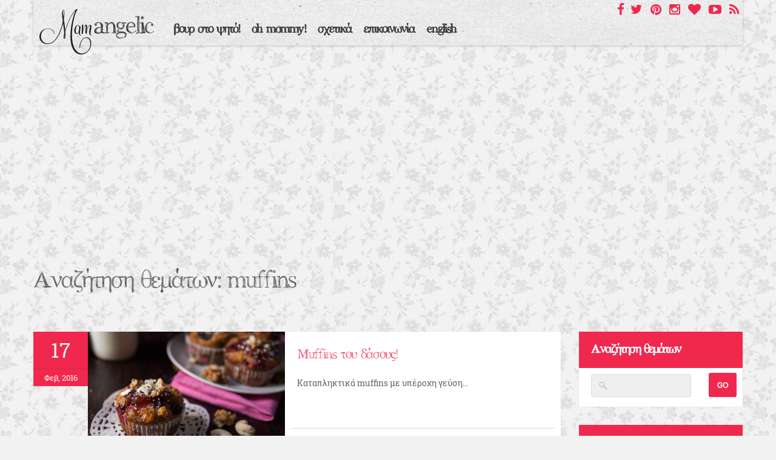

--- FILE ---
content_type: text/html; charset=UTF-8
request_url: https://www.mamangelic.com/blog/gr/search/%20muffins
body_size: 7927
content:
<!DOCTYPE html>
<html>
<head>
	<meta charset="utf-8">
    <!--[if IE]><meta http-equiv='X-UA-Compatible' content='IE=edge,chrome=1' /><![endif]-->
	<meta name="viewport" content="width=device-width, initial-scale=1, user-scalable=no">
<title>ΑΡΧΙΚΗ | συνταγές | δημιουργίες| διατροφή| Blog | mamangelic</title>
<META NAME="Description" CONTENT=" Ένα blog γεμάτο συμβουλές, αγαπημένες και ιδιαίτερες συνταγές, άρθρα ,φωτογραφίες και πρωτότυπες δημιουργίες  από τα χεράκια της mamangelic !">
<META NAME="Keywords" content="blog, mamangelic, κατασκευές, δημιουργίες, χειροποίητα, φωτογραφία, συνταγές, paleo , gaps ,χωρίς γλουτένη, gluten free, Γκανασούλη Γεωργία">
	<meta name="dcterms.author" content="mamangelic.com" />
	<meta name="dcterms.creator" content="kalytheo" />
	<meta name="dcterms.rights" content="Copyright &copy; 2026 mamangelic.com." />
	<meta name="dcterms.rightsHolder" content="mamangelic.com" />
	<link rel="stylesheet" href="/css/style.css" />
    <link rel="stylesheet" id="flexslider-css"  href="/css/flexslider.css" type="text/css" media="all" />
    <link rel="stylesheet" id="flexslider-css"  href="/css/masonry-css.css" type="text/css" media="all" />
    <link rel="stylesheet" id="flexslider-css"  href="/css/gallery-slider.css" type="text/css" media="all" />
    <link rel="stylesheet" href="/css/font-awesome.css" media="screen" type="text/css" />    
	<link rel="stylesheet" href="/css/jquery-ui.css" />
	<link rel="shortcut icon" href="/favicon.ico" />
	<link rel="apple-touch-icon" href="/images/apple_mamangelic.png">	
	
	<!--[if lt IE 9]>
	  <script src="/js/html5shiv.js"></script>
	  <script src="/js/respond.min.js"></script>
	<![endif]-->
<meta property="og:site_name" content="συνταγές | δημιουργίες| διατροφή| Blog | mamangelic"/>
<meta property="og:title" content="συνταγές | δημιουργίες| διατροφή| Blog | mamangelic" />
<meta property="og:type" content="website" />
<meta property="og:description" content=" Ένα blog γεμάτο συμβουλές, αγαπημένες και ιδιαίτερες συνταγές, άρθρα ,φωτογραφίες και πρωτότυπες δημιουργίες  από τα χεράκια της mamangelic !" />
<meta property="og:url" content="https://www.mamangelic.com/blog/gr/search/%20muffins" />
<meta property="og:image" content="https://www.mamangelic.com/images/logo.png" />

<meta property="fb:app_id" content="1089801747896201" />
<meta property="fb:admins" content="1047759576"/>
<meta property="fb:admins" content="1089126949"/>

<link rel="canonical" href="https://www.mamangelic.com/blog/gr/search/%20muffins" />  
<script async src="https://pagead2.googlesyndication.com/pagead/js/adsbygoogle.js"></script>
<script>
     (adsbygoogle = window.adsbygoogle || []).push({
          google_ad_client: "ca-pub-4606994434573363",
          enable_page_level_ads: true
     });
</script>
</head>
<body class="home">
<div id="fb-root"></div>
<script async defer crossorigin="anonymous" src="https://connect.facebook.net/el_GR/sdk.js#xfbml=1&version=v4.0&appId=1089801747896201&autoLogAppEvents=1"></script>
	<!--header-->
	<header class="head" role="banner">
		<!--wrap-->
		<div class="wrap clearfix">
			<a href="/blog/gr" title="συνταγές | δημιουργίες| διατροφή| Blog | mamangelic" class="logo"><img src="/images/logo.png" alt="συνταγές | δημιουργίες| διατροφή| Blog | mamangelic" /></a>
			<nav class="main-nav" role="navigation" id="menu">
				<ul>
<li><a href="#" title="βουρ στο ψητό!"><span>βουρ στο ψητό!</span></a>
<ul><li><a href=/blog/gr/categories/basic-recipes>βασικές συνταγές</a></li><li><a href=/blog/gr/categories/meat-recipes>με κρέας</a></li><li><a href=/blog/gr/categories/fish-recipes>θαλασσινά / ψάρια</a></li><li><a href=/blog/gr/categories/salads-vegan>λαχανικά/ νηστίσιμα</a></li><li><a href="#">oh so sweeeet!!</a><ul><li><a href=/blog/gr/categories/muffins-cakes-recipes>muffins/κέικ</a></li><li><a href=/blog/gr/categories/cream-recipes>κρέμες</a></li><li><a href=/blog/gr/categories/chocolate-recipes>με σοκολάτα</a></li></ul></li><li><a href="#">για παιδιά</a><ul><li><a href=/blog/gr/categories/breakfast-snack-recipes>για το πρωϊνό τους/σνακ</a></li><li><a href=/blog/gr/categories/birthday-recipes>για κέρασμα/γενέθλια</a></li></ul></li><li><a href="#">χωρίς γλουτένη</a><ul><li><a href=/blog/gr/categories/gluten-free-food>φαγητά</a></li><li><a href=/blog/gr/categories/Gluten-free-sweets>γλυκά</a></li></ul></li><li><a href="#">με γλουτένη</a><ul><li><a href=/blog/gr/categories/food>φαγητά</a></li><li><a href=/blog/gr/categories/desserts>γλυκά</a></li></ul></li><li><a href=/blog/gr/categories/seasonal-recipes>εποχιακές συνταγές</a></li><li><a href="#">GAPS legal</a><ul><li><a href=/blog/gr/categories/gaps-legal-food>φαγητά</a></li><li><a href=/blog/gr/categories/gaps-legal-sweets>γλυκά</a></li></ul></li><li><a href="#">Paleo</a><ul><li><a href=/blog/gr/categories/paleo-food>φαγητά</a></li><li><a href=/blog/gr/categories/paleo-Sweets>γλυκά</a></li></ul></li></ul></li>
<li><a href="#" title="oh mommy!"><span>oh mommy!</span></a>
<ul><li><a href=/blog/gr/categories/pame-mia-volta>πάμε μια βόλτα;</a></li><li><a href=/blog/gr/categories/Life-is-life>η ζωή είναι ωραία!</a></li><li><a href=/blog/gr/categories/take-a-look>ρίξε μια ματιά!</a></li><li><a href=/blog/gr/categories/i-have-an-idea>έχω μια ιδέα!</a></li></ul></li>
                        
					 					<li>
						<a href="/blog/gr/about"><span>σχετικά</span></a>
                                                
					</li>                         
                               					<li>
						<a href="/blog/gr/contact"><span>επικοινωνία</span></a>
                                                
					</li>                         
                              <li>
                           <li><a href="/blog/en" title="english" id="button_en"  alt="english"/><span>english</span></a></li>
</li>                            
				</ul>
			</nav>
                            <!-- social icons -->
			<nav class="social-nav" role="navigation">
                              <a href="https://www.facebook.com/mamangelic" target="_blank" rel="nofollow"><i class="fa fa-facebook"></i></a><a href="https://twitter.com/mamangelic" target="_blank" rel="nofollow"><i class="fa fa-twitter"></i></a> <a href="http://pinterest.com/mamangelic" target="_blank" rel="nofollow"><i class="fa fa-pinterest"></i></a> <a href="http://instagram.com/mamangelicom" target="_blank" rel="nofollow"><i class="fa fa-instagram"></i></a> <a href="https://www.bloglovin.com/blogs/syntages-dhmioyrgiesor-diatrofhor-blog-mamangelic-18251173" target="_blank" rel="nofollow"><i class="fa fa-heart"></i></a> <a href="https://www.youtube.com/channel/UCkktdoXMgksYC8JDLZCABJw" target="_blank" rel="nofollow"><i class="fa fa-youtube-play"></i></a> <a href="/feed" target="_blank" rel="nofollow"><i class="fa fa-rss"></i></a>
               </nav>
                <!-- social icons -->		</div>
		<!--//wrap-->
	</header>
	<!--//header-->	<!--main-->
	<main class="main" role="main">
		<!--wrap-->
		<div class="wrap clearfix">
		<div class="row" style="margin-bottom:20px">
		<ins class="adsbygoogle"
     style="display:block"
     data-ad-client="ca-pub-4606994434573363"
     data-ad-slot="4583033955"
     data-ad-format="rectangle"
     data-full-width-responsive="true"></ins>
<script>
     (adsbygoogle = window.adsbygoogle || []).push({});
</script>
     </div>
			<!--row-->
			<div class="row">			
<header class="s-title">
    <h1>Αναζήτηση θεμάτων:  muffins</h1>
</header>
<!--content-->
<section class="content three-fourth">
<div class="main-grid-masonry">
 
                
        <!--blog entry-->
        <article class="post" id="infiniteme">
        <div class="masonryme">
            <div class="entry-meta">
                <div class="date">
                    <span class="day">17</span> 
                    <span class="my">Φεβ, 2016</span>
                </div>
            </div>
            <div class="container">
                <div class="entry-featured"><a href="/blog/gr/categories/muffins-cakes-recipes/forest-muffins" title="Muffins του δάσους!"><img src="/images/blog/8cceec3ac6012859658d836f2c773e8f.jpg" alt="Muffins του δάσους!" /></a>
                </div>
                <div class="entry-content">
                    <h2><a href="/blog/gr/categories/muffins-cakes-recipes/forest-muffins" title="Muffins του δάσους!">Muffins του δάσους!</a></h2>
                    <p>Καταπληκτικά muffins με υπέροχη γεύση...</p>
                </div>
                <div class="actions">
                    <div>
                        <div class="category"><i class="ico i-category"></i><a href="/blog/gr/categories/muffins-cakes-recipes" title="muffins-cakes-recipes">muffins/κέικ</a></div>

                        <div class="more"><a href="/blog/gr/categories/muffins-cakes-recipes/forest-muffins" title="περισσότερα"><span>περισσότερα</span></a></div>
                    </div>
                </div>
            </div>
            </div>
        </article>
        <!--//blog entry-->
		 
                
        <!--blog entry-->
        <article class="post" id="infiniteme">
        <div class="masonryme">
            <div class="entry-meta">
                <div class="date">
                    <span class="day">02</span> 
                    <span class="my">Φεβ, 2016</span>
                </div>
            </div>
            <div class="container">
                <div class="entry-featured"><a href="/blog/gr/categories/muffins-cakes-recipes/muffin-me-kydoni-kai-milo" title="Muffins με μήλο και κυδώνι!"><img src="/images/blog/673db09269c37f9a3e0a28ae1968f4b4.jpg" alt="Muffins με μήλο και κυδώνι!" /></a>
                </div>
                <div class="entry-content">
                    <h2><a href="/blog/gr/categories/muffins-cakes-recipes/muffin-me-kydoni-kai-milo" title="Muffins με μήλο και κυδώνι!">Muffins με μήλο και κυδώνι!</a></h2>
                    <p>Εξαιρετικό! Δοκιμάστε το...</p>
                </div>
                <div class="actions">
                    <div>
                        <div class="category"><i class="ico i-category"></i><a href="/blog/gr/categories/muffins-cakes-recipes" title="muffins-cakes-recipes">muffins/κέικ</a></div>

                        <div class="more"><a href="/blog/gr/categories/muffins-cakes-recipes/muffin-me-kydoni-kai-milo" title="περισσότερα"><span>περισσότερα</span></a></div>
                    </div>
                </div>
            </div>
            </div>
        </article>
        <!--//blog entry-->
		 
                
        <!--blog entry-->
        <article class="post" id="infiniteme">
        <div class="masonryme">
            <div class="entry-meta">
                <div class="date">
                    <span class="day">02</span> 
                    <span class="my">Δεκ, 2014</span>
                </div>
            </div>
            <div class="container">
                <div class="entry-featured"><a href="/blog/gr/categories/muffins-cakes-recipes/carrot_muffins" title="Muffins καρότου!"><img src="/images/blog/9bfdc01c52a0b0af5e5dd0d80ef1f28b.jpg" alt="Muffins καρότου!" /></a>
                </div>
                <div class="entry-content">
                    <h2><a href="/blog/gr/categories/muffins-cakes-recipes/carrot_muffins" title="Muffins καρότου!">Muffins καρότου!</a></h2>
                    <p>Δεν υπάρχει αυτή η γεύση!</p>
                </div>
                <div class="actions">
                    <div>
                        <div class="category"><i class="ico i-category"></i><a href="/blog/gr/categories/muffins-cakes-recipes" title="muffins-cakes-recipes">muffins/κέικ</a></div>

                        <div class="more"><a href="/blog/gr/categories/muffins-cakes-recipes/carrot_muffins" title="περισσότερα"><span>περισσότερα</span></a></div>
                    </div>
                </div>
            </div>
            </div>
        </article>
        <!--//blog entry-->
				                					
</div>
<div class="pagination">
                    
	    <div class="pagination-wrap">
        <div class="pagination-load-more">
            <span class="pagination-span">
            <a href="/include/searchList.php?pageNum=2&catId=" title="Εμφάνιση Παλαιότερων Θεμάτων">Εμφάνιση Παλαιότερων Θεμάτων</a>
            </span>
            <span class="pagination-span-load">
            </span>
        </div>
    </div>
                    
</div>
</section>
				<!--//content-->
				<!--right sidebar-->
				<aside class="sidebar one-fourth">
                	                                    <div class="widget">
                    	<h3>Αναζήτηση θεμάτων</h3>
                                    <form method="post" id="searchForm" action="/blog/gr/search">
                                      <fieldset>
                                          <div class="input_search">
                                              <input type="text" maxlength="35" name="keyword" id="keyword" class="search_input" value="" />
                                          </div>
                                          <input type="submit" class="search_submit" value="GO" />
                                      </fieldset>
                                    </form>
                                    </div>
                              <!--search-->                            
                    <div class="widget">
                    	<h3>Προτεινόμενα θέματα</h3>
						                        <ul class="articles_right">
                                                    <li>
                                <a href="/blog/gr/categories/salads-vegan/crackers-parsley-garlic-honey" title="Τραγανά κράκεράκια με μυρωδικά!">
                                    <img src="/images/blog/79f3613b2bbb6c98fb93de04e58d68eb.jpg" alt="Τραγανά κράκεράκια με μυρωδικά!" />
                                    <h6>Τραγανά κράκεράκια με μυρωδικά!</h6>
                                </a>
                            </li>
                                                    <li>
                                <a href="/blog/gr/categories/muffins-cakes-recipes/milopita-xoris-zaxari-sugarfree-apple-pie" title="Μηλόπιτα χωρίς ζάχαρη!">
                                    <img src="/images/blog/5bdadec07fd015f10ecc53775b598f6c.jpg" alt="Μηλόπιτα χωρίς ζάχαρη!" />
                                    <h6>Μηλόπιτα χωρίς ζάχαρη!</h6>
                                </a>
                            </li>
                                                    <li>
                                <a href="/blog/gr/categories/seasonal-recipes/kourampiedes-xoris-zaxari-stevia" title="Κουραμπιέδες χωρίς ζάχαρη!">
                                    <img src="/images/blog/90a9b09327a594046f5428ae5fe806ce.jpg" alt="Κουραμπιέδες χωρίς ζάχαρη!" />
                                    <h6>Κουραμπιέδες χωρίς ζάχαρη!</h6>
                                </a>
                            </li>
                                                    <li>
                                <a href="/blog/gr/categories/food/pancakes-kolokythakia-feta-tiganita" title="Pancakes (τηγανίτες) με κολοκύθι και φέτα!">
                                    <img src="/images/blog/a0ae6e4bed55ccd247d9b9cd97bab0e2.jpg" alt="Pancakes (τηγανίτες) με κολοκύθι και φέτα!" />
                                    <h6>Pancakes (τηγανίτες) με κολοκύθι και φέτα!</h6>
                                </a>
                            </li>
                                                    <li>
                                <a href="/blog/gr/categories/basic-recipes/cream-cheese-tyri-krema-recipe" title="Τυρί κρέμα!">
                                    <img src="/images/blog/47bb761108f5d3191ef214056d900413.jpg" alt="Τυρί κρέμα!" />
                                    <h6>Τυρί κρέμα!</h6>
                                </a>
                            </li>
                                                </ul>
                                            </div>						
							<!--//search-->

                             <!--archives-->
<div class="widget">
<h3>Αρχείο Θεμάτων</h3>		
	    <ul>
        <li><a href="/blog/gr/archives/2025/04">Απρίλιος 2025</a> (1)</li>
	    <li><a href="/blog/gr/archives/2024/12">Δεκέμβριος 2024</a> (3)</li>
	    <li><a href="/blog/gr/archives/2024/11">Νοέμβριος 2024</a> (3)</li>
	    <li><a href="/blog/gr/archives/2024/09">Σεπτέμβριος 2024</a> (1)</li>
	    <li><a href="/blog/gr/archives/2024/07">Ιούλιος 2024</a> (1)</li>
	    <li><a href="/blog/gr/archives/2024/06">Ιούνιος 2024</a> (1)</li>
	    <li><a href="/blog/gr/archives/2024/05">Μάιος 2024</a> (1)</li>
	    <li><a href="/blog/gr/archives/2024/04">Απρίλιος 2024</a> (1)</li>
	    <li><a href="/blog/gr/archives/2024/03">Μάρτιος 2024</a> (1)</li>
	    <li><a href="/blog/gr/archives/2024/01">Ιανουάριος 2024</a> (1)</li>
	    <li><a href="/blog/gr/archives/2023/12">Δεκέμβριος 2023</a> (1)</li>
	    <li><a href="/blog/gr/archives/2023/06">Ιούνιος 2023</a> (1)</li>
	    <li><a href="/blog/gr/archives/2023/05">Μάιος 2023</a> (1)</li>
	    <li><a href="/blog/gr/archives/2023/01">Ιανουάριος 2023</a> (1)</li>
	    <li><a href="/blog/gr/archives/2022/07">Ιούλιος 2022</a> (1)</li>
	    <li><a href="/blog/gr/archives/2021/09">Σεπτέμβριος 2021</a> (1)</li>
	    <li><a href="/blog/gr/archives/2021/04">Απρίλιος 2021</a> (2)</li>
	    <li><a href="/blog/gr/archives/2021/03">Μάρτιος 2021</a> (1)</li>
	    <li><a href="/blog/gr/archives/2021/02">Φεβρουάριος 2021</a> (1)</li>
	    <li><a href="/blog/gr/archives/2020/11">Νοέμβριος 2020</a> (1)</li>
	    <li><a href="/blog/gr/archives/2020/05">Μάιος 2020</a> (3)</li>
	    <li><a href="/blog/gr/archives/2020/04">Απρίλιος 2020</a> (1)</li>
	    <li><a href="/blog/gr/archives/2020/02">Φεβρουάριος 2020</a> (1)</li>
	    <li><a href="/blog/gr/archives/2019/12">Δεκέμβριος 2019</a> (1)</li>
	    <li><a href="/blog/gr/archives/2019/10">Οκτώβριος 2019</a> (1)</li>
	    <li><a href="/blog/gr/archives/2019/03">Μάρτιος 2019</a> (1)</li>
	    <li><a href="/blog/gr/archives/2019/02">Φεβρουάριος 2019</a> (1)</li>
	    <li><a href="/blog/gr/archives/2018/10">Οκτώβριος 2018</a> (1)</li>
	    <li><a href="/blog/gr/archives/2018/06">Ιούνιος 2018</a> (1)</li>
	    <li><a href="/blog/gr/archives/2018/05">Μάιος 2018</a> (1)</li>
	    <li><a href="/blog/gr/archives/2017/12">Δεκέμβριος 2017</a> (1)</li>
	    <li><a href="/blog/gr/archives/2017/11">Νοέμβριος 2017</a> (1)</li>
	    <li><a href="/blog/gr/archives/2017/09">Σεπτέμβριος 2017</a> (1)</li>
	    <li><a href="/blog/gr/archives/2017/07">Ιούλιος 2017</a> (1)</li>
	    <li><a href="/blog/gr/archives/2017/06">Ιούνιος 2017</a> (1)</li>
	    <li><a href="/blog/gr/archives/2017/05">Μάιος 2017</a> (1)</li>
	    <li><a href="/blog/gr/archives/2017/04">Απρίλιος 2017</a> (1)</li>
	    <li><a href="/blog/gr/archives/2017/03">Μάρτιος 2017</a> (2)</li>
	    <li><a href="/blog/gr/archives/2017/02">Φεβρουάριος 2017</a> (3)</li>
	    <li><a href="/blog/gr/archives/2017/01">Ιανουάριος 2017</a> (3)</li>
	    <li><a href="/blog/gr/archives/2016/12">Δεκέμβριος 2016</a> (2)</li>
	    <li><a href="/blog/gr/archives/2016/11">Νοέμβριος 2016</a> (2)</li>
	    <li><a href="/blog/gr/archives/2016/10">Οκτώβριος 2016</a> (3)</li>
	    <li><a href="/blog/gr/archives/2016/09">Σεπτέμβριος 2016</a> (3)</li>
	    <li><a href="/blog/gr/archives/2016/08">Αύγουστος 2016</a> (4)</li>
	    <li><a href="/blog/gr/archives/2016/07">Ιούλιος 2016</a> (2)</li>
	    <li><a href="/blog/gr/archives/2016/06">Ιούνιος 2016</a> (7)</li>
	    <li><a href="/blog/gr/archives/2016/05">Μάιος 2016</a> (2)</li>
	    <li><a href="/blog/gr/archives/2016/04">Απρίλιος 2016</a> (3)</li>
	    <li><a href="/blog/gr/archives/2016/03">Μάρτιος 2016</a> (5)</li>
	    <li><a href="/blog/gr/archives/2016/02">Φεβρουάριος 2016</a> (5)</li>
	    <li><a href="/blog/gr/archives/2016/01">Ιανουάριος 2016</a> (2)</li>
	    <li><a href="/blog/gr/archives/2015/12">Δεκέμβριος 2015</a> (4)</li>
	    <li><a href="/blog/gr/archives/2015/11">Νοέμβριος 2015</a> (4)</li>
	    <li><a href="/blog/gr/archives/2015/10">Οκτώβριος 2015</a> (3)</li>
	    <li><a href="/blog/gr/archives/2015/09">Σεπτέμβριος 2015</a> (3)</li>
	    <li><a href="/blog/gr/archives/2015/08">Αύγουστος 2015</a> (2)</li>
	    <li><a href="/blog/gr/archives/2015/07">Ιούλιος 2015</a> (3)</li>
	    <li><a href="/blog/gr/archives/2015/06">Ιούνιος 2015</a> (5)</li>
	    <li><a href="/blog/gr/archives/2015/05">Μάιος 2015</a> (4)</li>
	    <li><a href="/blog/gr/archives/2015/04">Απρίλιος 2015</a> (3)</li>
	    <li><a href="/blog/gr/archives/2015/03">Μάρτιος 2015</a> (6)</li>
	    <li><a href="/blog/gr/archives/2015/02">Φεβρουάριος 2015</a> (3)</li>
	    <li><a href="/blog/gr/archives/2015/01">Ιανουάριος 2015</a> (4)</li>
	    <li><a href="/blog/gr/archives/2014/12">Δεκέμβριος 2014</a> (22)</li>
	    </ul>
    							    
</div>                            
							<!--//archives-->
                             <!--newsletter-->
								<div  class="widget">
                                <h3>Newsletter</h3>
                                    <form action="" method="post" enctype="multipart/form-data" name="frmNewsletter">
                                    <fieldset>
                                     <input name="emailNewsletter" id="emailNewsletter" type="text" placeholder="Συμπληρώστε το e-mail σας" class="newsletter_input" />
                                    <input name="langSubscr" id="langSubscr" type="hidden" value="1" />
                                    <input type="submit" id="submitNewsletter" class="newsletter_submit" value="GO" />
                                    <label class="error" for="emailNewsletter" id="emailNewsletter_error">Παρακαλούμε εισάγετε το email σας</label>
                                    <label class="error" for="success" id="successNewsletter">Έχετε εγγραφεί στην υπηρεσία newsletter.</label>
                                    </fieldset>
                                    </form>


								</div>                              
                             <!--newsletter-->

                              <!--search-->
                                    <div class="widget">
                    					<h3>Tags</h3>
                                        <div class="quicklinks" style="text-align:left; margin:10px">
											                                            <a href="/blog/gr/search/ice cream" title="ice cream" style="padding:5px; background-color:#f2f2f2; margin:5px; display:inline-block">ice cream</a>
                                                                                        <a href="/blog/gr/search/ παγωτό" title=" παγωτό" style="padding:5px; background-color:#f2f2f2; margin:5px; display:inline-block"> παγωτό</a>
                                                                                        <a href="/blog/gr/search/ σπιτικό παγωτό φράουλα" title=" σπιτικό παγωτό φράουλα" style="padding:5px; background-color:#f2f2f2; margin:5px; display:inline-block"> σπιτικό παγωτό φράουλα</a>
                                                                                        <a href="/blog/gr/search/ παγωτό φράουλα" title=" παγωτό φράουλα" style="padding:5px; background-color:#f2f2f2; margin:5px; display:inline-block"> παγωτό φράουλα</a>
                                                                                        <a href="/blog/gr/search/ φράουλα" title=" φράουλα" style="padding:5px; background-color:#f2f2f2; margin:5px; display:inline-block"> φράουλα</a>
                                                                                        <a href="/blog/gr/search/ μέλι" title=" μέλι" style="padding:5px; background-color:#f2f2f2; margin:5px; display:inline-block"> μέλι</a>
                                                                                        <a href="/blog/gr/search/ αυγά " title=" αυγά " style="padding:5px; background-color:#f2f2f2; margin:5px; display:inline-block"> αυγά </a>
                                                                                        <a href="/blog/gr/search/ γάλα" title=" γάλα" style="padding:5px; background-color:#f2f2f2; margin:5px; display:inline-block"> γάλα</a>
                                                                                        <a href="/blog/gr/search/ κρέμα γάλακτος" title=" κρέμα γάλακτος" style="padding:5px; background-color:#f2f2f2; margin:5px; display:inline-block"> κρέμα γάλακτος</a>
                                                                                        <a href="/blog/gr/search/ βανίλια" title=" βανίλια" style="padding:5px; background-color:#f2f2f2; margin:5px; display:inline-block"> βανίλια</a>
                                                                                        <a href="/blog/gr/search/ κρέμα καρύδας" title=" κρέμα καρύδας" style="padding:5px; background-color:#f2f2f2; margin:5px; display:inline-block"> κρέμα καρύδας</a>
                                                                                        <a href="/blog/gr/search/ γάλα καρύδας" title=" γάλα καρύδας" style="padding:5px; background-color:#f2f2f2; margin:5px; display:inline-block"> γάλα καρύδας</a>
                                                                                        <a href="/blog/gr/search/ άνευ γαλακτοκομικών" title=" άνευ γαλακτοκομικών" style="padding:5px; background-color:#f2f2f2; margin:5px; display:inline-block"> άνευ γαλακτοκομικών</a>
                                                                                        <a href="/blog/gr/search/ άνευ αυγών" title=" άνευ αυγών" style="padding:5px; background-color:#f2f2f2; margin:5px; display:inline-block"> άνευ αυγών</a>
                                                                                        </div>
                                        
                                        </div>
                              <!--search-->       
                              <div class="widget">
										        <ins class="adsbygoogle"
     style="display:block"
     data-ad-client="ca-pub-4606994434573363"
     data-ad-slot="1607239023"
     data-ad-format="auto"
     data-full-width-responsive="true"></ins>
<script>
     (adsbygoogle = window.adsbygoogle || []).push({});
</script> </div>
										</aside>
			</div>
			<!--//right sidebar-->
		</div>
		<!--//wrap-->
	</main>
	<!--//main-->
	<!--footer-->
	<footer class="foot" role="contentinfo">
		<div class="wrap clearfix">
			<div class="row">
				<article class="one-third">
					<h5>About</h5>
					<ul style="list-style:none; padding:0; margin:0">
					To περιεχόμενο αυτού του blog αποτελεί προσωπική πνευματική ιδιοκτησία και είναι κατοχυρωμένο σύμφωνα με το Creative Commons Attribution-NonCommercial-NoDerivs 3.0 Unported License. Δεν επιτρέπεται η αναδημοσίευση, αντιγραφή ή τροποποίησή του χωρίς τη συγκατάθεσή μου.&nbsp;<br />
<br />
Αν θα θέλατε να διαπραγματευτείτε την παραχώρηση του υλικού, παρακαλώ επικοινωνήστε μαζί μου.				</article>
				<article class="one-third">
				    <h5>FOLLOW ME ON FACEBOOK</h5>
                    <div class="fb-page" data-href="https://www.facebook.com/mamangelic" data-tabs="timeline" data-width="345" data-height="360" data-small-header="true" data-adapt-container-width="true" data-hide-cover="false" data-show-facepile="true"><blockquote cite="https://www.facebook.com/mamangelic" class="fb-xfbml-parse-ignore"><a href="https://www.facebook.com/mamangelic">Mamangelic</a></blockquote></div>
				</article>
				<article class="one-third">
					<h5>FOLLOW ME ON INSTAGRAM</h5>
					<a href="https://www.instagram.com/mamangelicom" target="_blank">@mamangelicom</s>
                    
				</article>
				
				<div class="bottom">
					<p class="copy">&copy; 2026 mamangelic.com. Developed by <a href="https://www.kalytheo.gr/" target="_blank">Kalytheo</a></p>
					
					<nav class="foot-nav">
					                    <ul>    
                                            <li><a href="/blog/gr/synergasies" title="συνεργασίες" >συνεργασίες</a></li>
                                        <li><a href="/blog/gr/politiki-aporritou" title="πολιτική απορρήτου" >πολιτική απορρήτου</a></li>
                                        <li><a href="/blog/gr/agapimena" title="αγαπημένα" >αγαπημένα</a></li>
                                        <li><a href="/blog/gr/about" title="σχετικά" >σχετικά</a></li>
                                        <li><a href="/blog/gr/contact" title="επικοινωνία" >επικοινωνία</a></li>
                                        </ul>
                      
					</nav>
				</div>
			</div>
		</div>
		 <button onclick="topFunction()" id="myBtn" title="Go to top">Top</button> 
	</footer>
	<!--//footer-->	
	<script src="/js/jquery-1.11.1.min.js"></script>
	<script src="/js/jquery-ui.js"></script>
	<script src="/js/jquery.uniform.min.js"></script>
	<script src="/js/jquery.slicknav.min.js"></script>
	<script src="/js/imagesloaded.pkgd.min.js"></script>
	<script src="/js/SmoothScroll.js"></script>
    <script src="/js/jquery.flexslider.js"></script>  
    <script src="/js/isotope.pkgd.min.js"></script>  
    <script src="/js/fit-columns.js"></script>  
	<script src="/js/jquery.infinitescroll.min.js"></script>
	<script src="/js/manual-trigger.js"></script>
	<script src="/js/infinite-slider.js"></script>
	<script>
//Get the button:
mybutton = document.getElementById("myBtn");

// When the user scrolls down 20px from the top of the document, show the button
window.onscroll = function() {scrollFunction()};

function scrollFunction() {
  if (document.body.scrollTop > 20 || document.documentElement.scrollTop > 20) {
    mybutton.style.display = "block";
  } else {
    mybutton.style.display = "none";
  }
}

// When the user clicks on the button, scroll to the top of the document
function topFunction() {
  document.body.scrollTop = 0; // For Safari
  document.documentElement.scrollTop = 0; // For Chrome, Firefox, IE and Opera
} 	    
	</script>
	<script>
    $('#submitNewsletter').click(function() { 
		    $('.error').hide();
		
			/// email validation
			var emailReg = /^([\w-\.]+@([\w-]+\.)+[\w-]{2,4})?$/;
			var emailaddressVal = $("#emailNewsletter").val();
			
			if(emailaddressVal == '') {
			  $("#email_error").show();
			  $("input#emailNewsletter").focus();
				return false
			} else if(!emailReg.test(emailaddressVal)) {
				//$("#email_error").html('');
				$("#emailNewsletter_error").html('Παρακαλούμε εισάγετε μία έγκυρη διεύθυνση email.');
			    $("#emailNewsletter_error").show();
			    $("input#emailNewsletter").focus();
				return false
			 
			}
			var lang= $("#langSubscr").val();
			var dataString = 'email=' + emailaddressVal + '&lang='+lang;

			$.ajax({
			  type: "POST",
			  url: "/include/ajax-newsletter.php",
			  data: dataString,
			  success: function(html) {
				if(html==1) {
			 	 $("label#successNewsletter").html('Έχετε εγγραφεί στην υπηρεσία newsletter.');
			 	 $("label#successNewsletter").show();
				 clear_form2();
			    } else if (html==2) {
			 	 $("label#successNewsletter").html('Υπάρχει ήδη καταχωρημένος χρήστης με αυτό το e-mail.Παρακαλούμε δώστε άλλο e-mail.');
			 	$("label#successNewsletter").show();
				} else  {
			 	 $("label#successNewsletter").html('Συμπληρώστε το e-mail σας');
			 	 $("label#successNewsletter").show();
				}
			  }
			 });
			
		return false;
		});

		var $container = $('.masonry-home').imagesLoaded( function() {
		  $container.masonry({
					itemSelector: '.entry',
					columnWidth: 10
				});
		});	


									</script>
    
<script type='text/javascript'>
/* <![CDATA[ */
var main_slider = ["homeslider"];
/* ]]> */
</script>      
<script src="/js/scripts.js"></script>
<script>
	(function(i,s,o,g,r,a,m){i['GoogleAnalyticsObject']=r;i[r]=i[r]||function(){
	(i[r].q=i[r].q||[]).push(arguments)},i[r].l=1*new Date();a=s.createElement(o),
	m=s.getElementsByTagName(o)[0];a.async=1;a.src=g;m.parentNode.insertBefore(a,m)
	})(window,document,'script','//www.google-analytics.com/analytics.js','ga');
	
	ga('create', 'UA-57213856-1', 'auto', {'allowLinker': true});
	ga('require', 'linker');
	ga('linker:autoLink', ['mamangelic.com'] );
	
	ga('send', 'pageview');
  
	var enLink = document.getElementById('button_en');
	addListener(enLink, 'click', function() {
	  ga('send', 'event', 'button', 'click', 'nav-buttons');
	});
	
	
	/**
	 * Utility to wrap the different behaviors between W3C-compliant browsers
	 * and IE when adding event handlers.
	 *
	 * @param {Object} element Object on which to attach the event listener.
	 * @param {string} type A string representing the event type to listen for
	 *     (e.g. load, click, etc.).
	 * @param {function()} callback The function that receives the notification.
	 */
	function addListener(element, type, callback) {
	 if (element.addEventListener) element.addEventListener(type, callback);
	 else if (element.attachEvent) element.attachEvent('on' + type, callback);
	}  

</script>
<!-- Please call pinit.js only once per page -->
<script type="text/javascript" async defer  data-pin-shape="round" data-pin-height="32" data-pin-hover="true" src="//assets.pinterest.com/js/pinit.js"></script>		
</body>
</html>

--- FILE ---
content_type: text/html; charset=utf-8
request_url: https://www.google.com/recaptcha/api2/aframe
body_size: 268
content:
<!DOCTYPE HTML><html><head><meta http-equiv="content-type" content="text/html; charset=UTF-8"></head><body><script nonce="6-j9pE1u2xmk3ICTwGfyvA">/** Anti-fraud and anti-abuse applications only. See google.com/recaptcha */ try{var clients={'sodar':'https://pagead2.googlesyndication.com/pagead/sodar?'};window.addEventListener("message",function(a){try{if(a.source===window.parent){var b=JSON.parse(a.data);var c=clients[b['id']];if(c){var d=document.createElement('img');d.src=c+b['params']+'&rc='+(localStorage.getItem("rc::a")?sessionStorage.getItem("rc::b"):"");window.document.body.appendChild(d);sessionStorage.setItem("rc::e",parseInt(sessionStorage.getItem("rc::e")||0)+1);localStorage.setItem("rc::h",'1768961410174');}}}catch(b){}});window.parent.postMessage("_grecaptcha_ready", "*");}catch(b){}</script></body></html>

--- FILE ---
content_type: text/css
request_url: https://www.mamangelic.com/css/style.css
body_size: 14893
content:
@font-face {
    font-family: 'aka-acidgr-romanscriptmedium';
    src: url('fonts/ac-romanscript_unicode.eot');
    src: url('fonts/ac-romanscript_unicode.eot?#iefix') format('embedded-opentype'),
         url('fonts/ac-romanscript_unicode.woff2') format('woff2'),
         url('fonts/ac-romanscript_unicode.woff') format('woff'),
         url('fonts/ac-romanscript_unicode.ttf') format('truetype'),
         url('fonts/ac-romanscript_unicode.svg#aka-acidgr-romanscriptmedium') format('svg');
    font-weight: normal;
    font-style: normal;

}

@font-face {
    font-family: 'roboto_slabregular';
    src: url('fonts/robotoslab-regular.eot');
    src: url('fonts/robotoslab-regular.eot?#iefix') format('embedded-opentype'),
         url('fonts/robotoslab-regular.woff2') format('woff2'),
         url('fonts/robotoslab-regular.woff') format('woff'),
         url('fonts/robotoslab-regular.ttf') format('truetype'),
         url('fonts/robotoslab-regular.svg#roboto_slabregular') format('svg');
    font-weight: normal;
    font-style: normal;

}
* {box-sizing:border-box;-webkit-box-sizing:border-box;-moz-box-sizing:border-box;}
body {font:14px/1.42 'roboto_slabregular',Arial,Helvetica,sans-serif;text-align:center;color:#444;background:#f2f2f2 url(../images/bgr/body.jpg) 0 0 repeat;overflow-x:hidden;word-wrap:break-word;text-rendering:optimizeLegibility;}
html,body,div,span,object,iframe,h1,h2,h3,h4,h5,h6,p,blockquote,pre,a,abbr,address,cite,code,del,dfn,em,img,ins,q,small,strong,sub,sup,dl,dt,dd,ol,ul,li,fieldset,form,label,legend,input,table,caption,tbody,tfoot,thead,tr,th,td,figure{border:0;margin:0;padding:0}
html {overflow-y: scroll;-webkit-text-size-adjust:auto;-webkit-overflow-scrolling: touch;-webkit-tap-highlight-color:#FF7A73;}

img,fieldset,abbr,acronym{border:0;}
article,aside,figure,figcaption,hgroup,footer,header,nav,section,video,object{display:block;}
audio, canvas, video { display: inline-block; *display: inline; *zoom: 1;max-width: 100%; }

/*LAYOUT*/
.head 		{float:left;width:100%;position:relative;z-index:2;height:75px;}
.home .head 	{position:absolute;}
.head .wrap 	{height:100%;background:#fff;-webkit-box-shadow:0 1px 4px rgba(0,0,0,.2);-moz-box-shadow:0 1px 4px rgba(0,0,0,.2);box-shadow:0 1px 4px rgba(0,0,0,.2);display:inline-block; background:url(../images/bgr/bg-header.jpg) repeat}
.main		{float:left;width:100%;display:block;min-height:500px;padding:45px 0 120px; margin-top:150px;}
.foot		{float:left;width:100%;}
.wrap 		{margin:0 auto;width:1170px;text-align:left;position:relative;max-width:96%;}

.row			 {margin:0 -15px;}
.full-width 	 	 {float:left;width:100%;padding:0 15px 30px;max-width:100%;}
.three-fourth 	 {float:left;width:75%;padding:0 15px 30px;max-width:100%;}
.one-half		 {float:left;width:50%;padding:0 15px 30px;max-width:100%;}
.one-third 		 {float:left;width:33.33%;padding:0 15px 30px;max-width:100%;}
.two-third 		{float:left;width:66.66%;padding:0 15px 30px;max-width:100%;}
.one-fourth 		 {float:left;width:25%;padding:0 15px 30px;max-width:100%;}
.one-fifth 		 {float:left;width:20%;padding:0 15px 30px;max-width:100%;}
.one-sixth 		 {float:left;width:16.66%;padding:0 15px 30px;max-width:100%;}



.content 				{float:left;}
.cwrap					{float:left;width:100%;overflow-x:hidden;border-bottom:1px solid rgba(0,0,0,.15);-webkit-box-shadow:0 1px 0 rgba(255,255,255,1);-moz-box-shadow:0 1px 0 rgba(255,255,255,1);box-shadow:0 1px 0 rgba(255,255,255,1);margin:0 0 30px;}
.cwrap:last-child		{border:none;-webkit-box-shadow:none;-moz-box-shadow:none;box-shadow:none;margin:0;}

.entries .one-fourth		{min-height:365px;}

.clearfix:before, 
.clearfix:after,
.row:before, 
.row:after  			{content: "";display:table;}
.clearfix:after,
.row:after 			{clear: both;}
.oldie .clearfix,
.oldie .row   		{zoom:1;}

::-moz-selection {background:#fff;color:#f1284e;-webkit-text-shadow:none;-moz-text-shadow:none;text-shadow:none;}
::selection 	 	{background:#fff;color:#f1284e;-webkit-text-shadow:none;-moz-text-shadow:none;text-shadow:none;}

/*TYPOGRAPHY*/
h1 {font-size:29px;font-weight:400;padding:0 0 12px;margin:0;font-family:'aka-acidgr-romanscriptmedium',Arial,Helvetica,sans-serif;}
h2 {font-size:25px;font-weight:400;padding:8px 0 13px;font-family:'aka-acidgr-romanscriptmedium',Arial,Helvetica,sans-serif;}
h3 {font-size:21px;font-weight:700;padding:13px 0 18px;font-family:'aka-acidgr-romanscriptmedium',Arial,Helvetica,sans-serif;}
h4 {font-size:18px;font-weight:500;padding:18px 0;font-family:'aka-acidgr-romanscriptmedium',Arial,Helvetica,sans-serif;}
h5 {font-size:15px;font-weight:500;padding:20px 0 19px;font-family:'aka-acidgr-romanscriptmedium',Arial,Helvetica,sans-serif;}
h6 {font-size:16px;font-weight:600;padding:20px 0;font-family:'aka-acidgr-romanscriptmedium',Arial,Helvetica,sans-serif;}

.s-title > h1	 {font-size:40px;line-height:1.2;font-weight:300;padding:0 15px 60px;margin-top:-10px;display:inline-block;width:100%;}
header.s-title {display:inline-block;width:100%;}
p 			{padding:0 0 18px;line-height:1.6;}
p:empty 		{display:none;}
.lead 		{font-size:17px;font-weight:500;}
strong 		{font-weight:700;}
em 			{font-weight:700;font-style:normal;color:#FF7A73;}

ul 				{margin:0 0 20px;}
ul > li	  		{position:relative;padding:0 0 10px 15px;}
/*ul > li:before 	{content:"\2022";font-size:30px;color:#DBBC94;position:absolute;top:-10px;left:0;}
*/ul ul 				{margin:10px 0 -10px 2px;}
ul ul li:before		{content:"\00af";font-size:25px;top:0;left:-2px;} 			
ol			{margin:0 0 20px 25px;}
ol li 	  		{list-style:decimal outside;padding:0 0 10px 5px;}
ol ol 		{margin:10px 0 -10px 15px;}
nav ul 		{margin:0;z-index:999;}

nav li,.widget,.widget li	{padding:0;z-index:999999;}
nav li:before,.widget:before,.widget li:before,.boxed li:before {display:none;z-index:999999;}

hr {border:none;border-bottom:1px solid #ddd;padding:0;margin:0 0 30px;}

img 		{border:none;display:inline-block;max-width:100%;height:auto;}

a 		{color:#f1284e;outline:none;text-decoration:none;-webkit-transition:all 0.2s ease-in;-moz-transition:all 0.2s ease-in;-o-transition:all 0.2s ease-in;-ms-transition:all 0.2s ease-in;transition:all 0.2s ease-in;}
a:hover, a:focus{color:#f1284e;}
nav a:hover,.button:hover,.generic-button a:hover,.quicklinks .button:hover {text-decoration:none;}

.alert			{color:#fff !important;float:left;width:100%;margin:0 0 20px;padding:15px;font-size:17px;font-weight:700;}
.alert .close 	{background:none;padding:0;float:right;margin:3px 0 0;}
.alert-info 		{background:#3498db;}
.alert-success	{background:#2ecc71;}
.alert-warning	{background:#f1c40f;}
.alert-danger	{background:#e74c3c;}

p.drop-cap::first-letter {color:#f1284e;font:74px Georgia,serif;margin:8px 10px 0 0;float:left;}
p.drop-cap.secondary::first-letter	{background:#f1284e;color:#fff;padding:7px;margin-top:4px;}

table 	{width:100%;border-collapse:separate;border-spacing:1px;margin:0 0 20px;max-width:100%;}
th  		{padding:15px;border:1px solid #f1284e;background:#f1284e;color:#fff;}
td 		{padding:15px;border:1px solid #ddd;background:#fff;}
tr:nth-child(2n+1) td{background:#f6f6f6;}

.left-pic 	{float:left;margin:0 20px 20px 0;}
.right-pic 	{float:right;margin:0 0 20px 20px;}
.left		{float:left;}
.right		{float:right;}

.demoanimate {margin:0 20px 20px 0;width:25%;height:100px;position:relative;z-index:2;}

/*PRICING TABLES*/
.two-col div		{float:left;width:50%;}
.three-col div	{float:left;width:33.33%;}
.four-col div	{float:left;width:25%;}
.five-col div	{float:left;width:20%;}

/*HEADER*/
.logo {float:left;display:block;position:absolute; top:10px; left:10px;}

.main-nav 			{float:left; position:relative; margin-left:220px;}
.main-nav ul 			{display:block;z-index:99999; list-style:none}
.main-nav li 			{float:left;font-size:20px;font-weight:bold;}
.main-nav li a 		{color:#444;float:left;height:70px;line-height:70px;-webkit-transition:color 0.2s ease-in;-moz-transition:color 0.2s ease-in;-o-transition:color 0.2s ease-in;-ms-transition:color 0.2s ease-in;transition:color 0.2s ease-in;font-family:'aka-acidgr-romanscriptmedium',Arial,Helvetica,sans-serif;}
.main-nav li a span 	{float:left;line-height:normal;margin:28px 0 29px;padding:8px 10px;-webkit-border-radius:3px;-moz-border-radius:3px;border-radius:3px;-webkit-transition:all 0.2s ease-in;-moz-transition:all 0.2s ease-in;-o-transition:all 0.2s ease-in;-ms-transition:all 0.2s ease-in;transition:all 0.2s ease-in;}
.main-nav li:hover a,.main-nav .current-menu-item a 	{color:#fff;}
.main-nav li:hover span,.main-nav .current-menu-item span {background:#f1284e;color:#fff;}
.main-nav ul ul 					{display:none;width:250px;position: absolute; top: 100%;padding:0 15px 10px;background:#fff;z-index:99999; background:url(../images/bgr/bg-header.jpg)/*border-top:3px solid #f1284e;-webkit-border-radius:0 0 3px 3px;-moz-border-radius:0 0 3px 3px;border-radius:0 0 3px 3px;-webkit-box-shadow:0 1px 0 rgba(0,0,0,.15), 0 0 3px rgba(0,0,0,.15);-moz-box-shadow:0 1px 0 rgba(0,0,0,.15), 0 0 3px rgba(0,0,0,.15);box-shadow:0 1px 0 rgba(0,0,0,.15), 0 0 3px rgba(0,0,0,.15);*/}
/*.main-nav ul ul:after 				{content:"";position:absolute;top:-11px;left:43%;width: 0;height: 0;border-style: solid;border-width: 0 8px 8px 8px;border-color: transparent transparent #f1284e transparent;}
*/
.main-nav ul ul li 					{display:block; float:left; width:100%;}
.main-nav ul ul li a, .main-nav ul ul ul li a 					{height:auto;line-height:normal;padding:10px 0;border-bottom:1px solid #ddd;color:#666;width:100%;z-index:999999;}
.main-nav ul ul li span, .main-nav ul ul ul li span 				{padding:0;background:none !important;margin:0;color:#666 !important;}
.main-nav li:hover > ul			{display:block;}
.main-nav li:hover ul a,
.main-nav .current-menu-item ul a {color:#444;}
.main-nav ul ul li:hover a,.main-nav ul ul li:hover span,.main-nav ul ul .current-menu-item a	{color:#f1284e !important;}
.main-nav ul ul ul 		{width:250px;margin-left:0px;position: absolute; top:0%; left: 100%;padding:0 15px 10px;background:#fff;z-index:99999; background:url(../images/bgr/bg-header.jpg);}

.social-nav 					{float:right;width:auto;position:absolute;top:5px;right:0px;}
.social-nav li 					{float:right;width:90px;height:70px;font-size:11px;font-weight:700;text-align:center;overflow:hidden;}
.social-nav li a 				{color:#fff;float:left;width:100%;height:100%;}
.social-nav .light a 	{background:#FF8E88;}
.social-nav .medium a 	{background:#f1284e;}
.social-nav .dark a 	{background:#f1284e;}
.social-nav .ico 				{margin-top:14px;}
.social-nav li span 				{float:left;width:100%;padding:10px 10px 0;}
.social-nav li:hover a,
.social-nav .current-menu-item a 			{background:#f1284e; color:#ccc}
.social-nav .light.current-menu-item a,
.social-nav .light:hover a 					{color:#FF8E88;}
.social-nav .medium.current-menu-item a,
.social-nav .medium:hover a 				{color:#f1284e;}
.social-nav .dark.current-menu-item a,
.social-nav .dark:hover a 					{color:#f1284e;}
.social-nav .light:hover .i-search,
.social-nav .current-menu-item .i-search 		{background-position:-27px 0;}
.social-nav .medium:hover .i-account,
.social-nav .current-menu-item .i-account		{background-position:-80px 0;}
.social-nav .dark:hover .i-submitrecipe,
.social-nav .current-menu-item .i-submitrecipe 	{background-position:-133px 0;}

.head select {background:none;border:1px solid #ddd;padding:10px;height:40px;width:100%;color:#444;display:none;}

.slicknav_menu {display:none;}

/*CONTENT*/
.breadcrumbs			{float:right;width:99%;max-width:99%;margin:0px 0px 40px 0px;z-index:1;}
.breadcrumbs ul 			{float:left;width:100%;padding:0 0 6px;border-bottom:1px solid rgba(0,0,0,.15);-webkit-box-shadow:0 1px 0 rgba(255,255,255,1);-moz-box-shadow:0 1px 0 rgba(255,255,255,1);box-shadow:0 1px 0 rgba(255,255,255,1);}
.breadcrumbs li 			{float:left;font-weight:700;color:#666;white-space:nowrap;-webkit-text-shadow:0 1px 0 rgba(255,255,255,.4);-moz-text-shadow:0 1px 0 rgba(255,255,255,.4);text-shadow:0 1px 0 rgba(255,255,255,.4); list-style:none}
.breadcrumbs li a 			{position:relative;color:#666;font-weight:400;}
.breadcrumbs li a:after 	{content:"\005C";font-weight:400;padding:0 8px;}

.container 		{float:left;display:block;width:100%;padding:17px 10px;position:relative;background:#fff;-webkit-box-shadow:0 0 1px rgba(0,0,0,.2);-moz-box-shadow:0 0 1px rgba(0,0,0,.2);box-shadow:0 0 1px rgba(0,0,0,.2);}
.container p 	{color:#666;}

.entry .container {width:100%; background-color:#fff;}

/*BUTTONS*/
.button 			{border:none;display:inline-block;text-decoration:none !important;position:relative;background:#f1284e;color:#fff !important;text-align:center;font-size:13px;font-weight:700;padding:11px 14px;min-width:80px;-webkit-border-radius:3px;-moz-border-radius:3px;border-radius:3px;}
.button:hover, 
.button:focus 	{background:#f1284e;-webkit-box-shadow:inset 0 0 30px rgba(0,0,0,.2);-moz-box-shadow:inset 0 0 30px rgba(0,0,0,.2);box-shadow:inset 0 0 30px rgba(0,0,0,.2);}

.white	 		{color:#f1284e !important;background:#fff !important;}
.white:hover,
.white:focus 	{color:#fff !important;background:#f1284e !important;}

.gold	 		{background:#DBBC94 !important;font-size:14px;font-weight:600;padding:7px 10px;}
.gold:hover,
.gold:focus 		{background:#D0B28C !important;}

.button.more 		{padding:11px 40px 11px 15px !important;min-width:110px;text-align:left !important;}
.button.more:after	{content:"";background:url(../images/ico/icons.png) -173px -13px no-repeat;width:10px;height:11px;position:absolute;top:17px;right:15px;}
.white.more:after	{background:url(../images/ico/icons.png) -185px -13px no-repeat;}
.white.more:hover:after {background-position:-173px -13px;}

.button.medium 	{font-size:16px !important;font-weight:700 !important;text-transform:none;}
.button.big		{font-size:18px !important;font-weight:700 !important;text-transform:none;}

/*HOME*/
.home .main 	{padding-top:0;}
.intro 		{position:relative;top:0;left:0;width:100%;height:100vh;margin:0 0 30px;overflow:hidden;}
.bg img		{position:absolute;left:0;bottom:0;}
.intro .wrap {margin-top:180px;}

.text 			{color:#fff;}
.text a 			{color:#fff;text-decoration:underline;}
.text a:hover 	{text-decoration:none;}
.text h1 		{font-size:50px;line-height:1.2;font-weight:300;padding:0 0 62px;-webkit-text-shadow:0 1px 2px rgba(0,0,0,.1);-moz-text-shadow:0 1px 2px rgba(0,0,0,.1);text-shadow:0 1px 2px rgba(0,0,0,.1);}
.text p 			{font-size:16px;line-height:26px;font-weight:500;padding:0 0 23px;max-width:85%;-webkit-text-shadow:0 1px 2px rgba(0,0,0,.3);-moz-text-shadow:0 1px 2px rgba(0,0,0,.3);text-shadow:0 1px 2px rgba(0,0,0,.3);}
.text .more 		{margin:40px 0 65px;}

.intro .widget h3	{padding:3px 0 16px;font-size:16px;}
.intro .widget p 		{color:#666;font-size:14px;padding:0 0 18px;}
.textwrap  			{padding:0 !important;}
.intro .f-row 		{padding:3px 0 7px !important;}
.intro .bwrap		{padding:13px 0 20px !important;}

.icons			{display:inline-block;width:100%;border-bottom:1px solid rgba(0,0,0,.15);-webkit-box-shadow:0 1px 0 rgba(255,255,255,1);-moz-box-shadow:0 1px 0 rgba(255,255,255,1);box-shadow:0 1px 0 rgba(255,255,255,1);}
.icons .s-title 	{text-align:center;}
.icons .ribbon	{margin:0 auto 25px;}
.icons .container	{text-align:center;padding:30px 20px 22px;}
.icons span			{float:left;width:100%;}
.icons .title		{font-size:32px;font-weight:800;color:#F5716A;margin:10px 0 -2px;}
.icons .subtitle		{font-size:17px;font-weight:700;color:#777;}
.cta 				{float:left;width:100%;text-align:center;margin:0 0 30px;}
.cta .button			{min-width:170px;}

.featured		{float:left;max-width:100%;position:relative; margin-bottom:15px;}
h2.ribbon 		{float:left;margin:28px 0 29px;padding:8px;-webkit-border-radius:3px;-moz-border-radius:3px;border-radius:3px;-webkit-transition:all 0.2s ease-in;-moz-transition:all 0.2s ease-in;-o-transition:all 0.2s ease-in;-ms-transition:all 0.2s ease-in;transition:all 0.2s ease-in;background-color: #f1284e; color:#fff; max-width:100%; height:44px;text-align:center;font-size:16px;line-height:30px;font-weight:normal;color:#fff !important;position:absolute;top:20px;left:35px;z-index:9999;display:inline-block;overflow:hidden;margin:5px 0 0 0;max-width:100%;}
h2.star			{background-position:-408px -61px;width:50px;height:60px;text-indent:-99999px;top:0;}
h2.bright		{background-position:0 -60px;width:210px;height:45px;position:static;font-size:22px;line-height:30px;font-weight:600;margin:0 0 26px; clear:both}
h2.large		{background-position:0 0;width:572px;height:58px;position:static;font-size:27px;line-height:56px;font-weight:600;max-width:100%;}

.entry h2,.entry-content h2 		{padding-top:0;color:#f1284e;}
.entry h2 a ,.entry-content h2 a		{color:#f1284e;}
.entry h2 a:hover,.entry-content h2 a:hover {color:#666;}

.entries h2					{ font-size:18px; font-weight:normal; padding:0px 0px 5px 0px 0;}
.entry figure 					{position:relative;overflow:hidden;}
.entry figcaption				{opacity:0;position:absolute;top:0;left:0;z-index:10;text-align:center;background:rgba(255, 142, 136, 0.85);width:100%;height:100%;-webkit-transition:all 0.2s ease-in;-moz-transition:all 0.4s ease-in;-o-transition:all 0.4s ease-in;-ms-transition:all 0.4s ease-in;transition:all 0.4s ease-in;}
.entry figcaption a 			{float:left;width:100%;height:100%;color:#fff;font-size:17px;font-weight:600;-webkit-transition:all 0.2s ease-in;-moz-transition:all 0.4s ease-in;-o-transition:all 0.4s ease-in;-ms-transition:all 0.4s ease-in;transition:all 0.4s ease-in;}
.entry figcaption .ico 			{display:inline-block;margin:29% 0 3px;}
.entry figcaption span 			{width:100%;display:inline-block;-webkit-text-shadow:0 1px 0 rgba(0,0,0,.15);-moz-text-shadow:0 1px 0 rgba(0,0,0,.15);text-shadow:0 1px 0 rgba(0,0,0,.15);}
.entry figure:hover figcaption 	{opacity:1;}
.entry .excerpt 				{border-top:1px solid #ddd;width:100%;float:left;padding:10px 0 0 0;}
.entry .excerpt p 			{padding:0;}

.masonry-home {overflow:hidden; width:100%;}
.grid-sizer{width:23%; padding:5px; margin:5px; float: left;}
/* clear fix */
.masonry-home:after {
  content: '';
  display: block;
  clear: both;
}

.featured h2					{font-size:16px;font-weight:700;}
blockquote					{position:relative;color:#666;border-top:1px solid #ddd;border-bottom:1px solid #ddd;width:100%;padding:18px 0 21px;margin:0 0 23px;}
blockquote:before 			{content:"";background:url(../images/ico/icons.png) -297px -17px no-repeat;width:15px;height:14px;float:left;position:relative;top:0;left:0;margin:0 5px 0 0;}
.featured .actions > div 		{border:none;padding:0;font-size:14px;}
.featured.two-third .button 		{width:230px;float:left;}
.featured.two-third .more 		{padding:10px 0 0 20px !important;}
.featured.one-third .button		{width:100%;margin:0 0 17px;}

.actions .difficulty			{border-right:0;width:47%;}
.actions .difficulty .ico 	{margin-bottom:-1px;}

.main .quicklinks 	{float:left;display:block;width:99%;text-align:center;padding:10px;}
.quicklinks .button 	{margin:0 13px;min-width:120px;}

.quicklinks:last-of-type {border:none;-webkit-box-shadow:none;-moz-box-shadow:none;box-shadow:none;margin-bottom:0;}

.home-page .breadcrumbs {display:none;}
.home-page.logged-in .breadcrumbs {display:block;}

section.cta 		{margin:0;background:#f1284e;color:#fff;padding:30px 0;}
section.cta h2 	{padding:0;line-height:48px;}

/*BLOG*/
.pagination 			{float:left;width:100%;text-align:center;margin:20px 0 0 0px;padding:30px 0 0;/*border-top:1px solid rgba(255,255,255,1);-webkit-box-shadow:0 -1px 0 rgba(0,0,0,.15);-moz-box-shadow:0 -1px 0 rgba(0,0,0,.15);box-shadow:0 -1px 0 rgba(0,0,0,.15);*/}


.post 					{float:left;width:100%;margin:0 0 30px;}
.post .entry-meta 		{float:left;width:90px;}
.post .date 				{float:left;width:90px;height:90px;overflow:hidden;background:#f1284e;color:#fff;text-align:center;}
.day 					{display:inline-block;width:100%;height:61px;font-size:33px;line-height:61px;-webkit-text-shadow:0 1px 0 rgba(0,0,0,.15);-moz-text-shadow:0 1px 0 rgba(0,0,0,.15);text-shadow:0 1px 0 rgba(0,0,0,.15);}
.my 						{font-size:13px;display:inline-block;width:100%;padding:5px 0;border-top:1px solid rgba(0,0,0,.1);}
.error{ position:relative; float:left; width:100%; color:#CC0000; font-size:12px; margin:10px;display:none;}

.success{ color:#009900; font-size:12px; margin:4px; font-style:italic; width:200px;}

.post .container 		{float:left;width:780px;padding:0;}
.post .entry-featured 	{float:left;width:325px;overflow:hidden;}
.post .entry-content		{float:left;width:455px;padding:17px 20px 0;min-height:148px;}
.post .entry-content ul		{padding-left:20px;}

.post .entry-content h2 	{font-size:22px;line-height:1.2;font-weight:500;padding:8px 0 23px;}

.actions				{display:inline-block;width:100%;vertical-align:sub;float:right;font-size:13px;}
.actions > div			{display:inline-block;width:100%;border-top:1px solid #ddd;padding:15px 0 0;margin:0 0 10px;}	
.post .actions 			{width:455px;padding:0 10px;}
.post .actions > div 		{margin:11px 0 0;}

.actions div div				{float:left;border-right:1px solid #ddd;padding:0 5px 0 0;margin:0 5px 0 0;color:#666;}
.actions div div:last-child 	{border:none;padding:0;margin:0;}
.actions div div a 				{color:#666; font-size:10px}
.actions div div a:hover		{color:#F5716A;}
.actions .ico 			{margin:0 8px -3px 0;}
.actions .comments		{border-top:none;-webkit-box-shadow:none;-moz-box-shadow:none;box-shadow:none;width:auto;}
.actions .more			{min-width:50px;}
.actions .more a			{color:#f1284e;font-weight:500 !important;text-align:right !important;}
.actions .more a:hover	{color:#666;}
.actions .more:after 	{display:none;}

.pager 			{float:left;width:100%;text-align:center;margin:2px 0 30px;padding:30px 0 0;border-top:1px solid rgba(255,255,255,1);-webkit-box-shadow:0 -1px 0 rgba(0,0,0,.15);-moz-box-shadow:0 -1px 0 rgba(0,0,0,.15);box-shadow:0 -1px 0 rgba(0,0,0,.15);}
.pager a 		{display:inline-block;width:40px;height:40px;margin:0 3.5px;font-size:15px;line-height:40px;font-weight:500;background:#f1284e;-webkit-border-radius:3px;-moz-border-radius:3px;border-radius:3px;color:#fff;-webkit-box-shadow:0 0 1px rgba(0,0,0,.2);-moz-box-shadow:0 0 1px rgba(0,0,0,.2);box-shadow:0 0 1px rgba(0,0,0,.2);}
.pager a:hover,
.pager .current 	{color:#f1284e;background:#fff;}

.single .entry-featured					{width:100% !important;height:auto !important;}
.single .entry-content					{width:100% !important;padding:17px 20px 25px;}
.single .entry-content p					{color:#444;}


.meta 						{font-size:13px;}
.meta strong 					{color:#F2716A !important;padding:0 10px 0 0;}
.comment-reply-link			{float:right;position:absolute;top:10px;right:10px;background:#f1284e;color:#fff !important;font-size:12px;font-weight:600;text-align:center;padding:6px 13px;-webkit-border-radius:3px;-moz-border-radius:3px;border-radius:3px;}
.comment-reply-link:focus,
.comment-reply-link:hover	{background:#f1284e;}
.comment-text				{float:left;width:90%;color:#666;}
.comment-text p 				{font-size:13px;font-weight:500;padding:0 0 15px;}
.comment-meta a 				{position:absolute;bottom:0;left:0;background:#f1284e;color:#fff;height:30px;line-height:30px;color:#fff !important;display:inline-block;width:100%;}

.comment-respond			{margin:30px 0 0;float:left;width:100%;border-top:1px solid rgba(255,255,255,1);-webkit-box-shadow:0 -1px 0 rgba(0,0,0,.15);-moz-box-shadow:0 -1px 0 rgba(0,0,0,.15);box-shadow:0 -1px 0 rgba(0,0,0,.15);}
.comment-respond h2			{font-size:19px;padding:30px 0;}
.comment-respond .container 	{padding:20px;}


/*RECIPE*/
.recipe 			{float:left;max-width:100%;}
.recipe .image 	{float:left;width:100%;-webkit-box-shadow:0 0 1px rgba(0,0,0,.2);-moz-box-shadow:0 0 1px rgba(0,0,0,.2);box-shadow:0 0 1px rgba(0,0,0,.2);}

.recipe .intro 	{width:100%;height:auto;margin:0 0 30px;background:#fff;padding:17px 20px;border:none;-webkit-box-shadow:0 0 1px rgba(0,0,0,.2);-moz-box-shadow:0 0 1px rgba(0,0,0,.2);box-shadow:0 0 1px rgba(0,0,0,.2);}
.recipe .intro p {color:#666;padding:0 0 15px;}

.instructions 		{float:left;width:100%;}
.instructions ol 				{counter-reset: li;list-style: none;*list-style: decimal;padding: 0;margin:0;}
.instructions li				{position: relative;display: block;background: #fff;color: #666;font-size:14px;padding:15px 20px 18px;min-height:50px;margin:0 0 30px 50px;-webkit-box-shadow:0 0 1px rgba(0,0,0,.2);-moz-box-shadow:0 0 1px rgba(0,0,0,.2);box-shadow:0 0 1px rgba(0,0,0,.2);}
.instructions li:before		{content: counter(li);counter-increment: li;position: absolute;	left: -50px;top:0;background: #FF8E88;color:#fff;height:50px;width: 50px;line-height: 50px;text-align: center;font-size:33px;-webkit-text-shadow:0 1px 0 rgba(0,0,0,.15);-moz-text-shadow:0 1px 0 rgba(0,0,0,.15);text-shadow:0 1px 0 rgba(0,0,0,.15);}
.instructions li:after		{position: absolute;	content: '';border: .5em solid transparent;left:0;top: 20px;-webkit-transition:all 0.2s ease-in;-moz-transition:all 0.2s ease-in;-o-transition:all 0.2s ease-in;-ms-transition:all 0.2s ease-in;transition:all 0.2s ease-in;}
.instructions li:hover:after	{left:0;border-left-color: #FF8E88;}		
	
dl 			{display:inline-block;width:100%;margin:0 0 22px;}
.recipe dt,
.basic dt 	{float:left;margin:0 0 8px;padding:0 10px;height:35px;font-size:13px;line-height:37px;background:#fff;-webkit-box-shadow:0 1px 0 rgba(0,0,0,.15);-moz-box-shadow:0 1px 0 rgba(0,0,0,.15);box-shadow:0 1px 0 rgba(0,0,0,.15);}
.recipe dd,
.basic dd 	{float:left;margin:0 0 8px;padding:0 15px;height:35px;font-size:14px;line-height:37px;font-weight:600;background:#f1284e;color:#fff;-webkit-box-shadow:0 1px 0 rgba(0,0,0,.15);-moz-box-shadow:0 1px 0 rgba(0,0,0,.15);box-shadow:0 1px 0 rgba(0,0,0,.15);}	

.basic dt 		{width:65%;}
.basic dd 		{width:35%;background:#FF8E88;}
.user dt 			{width:50%;font-size:13px;}
.user dd 		{width:50%;background:#DBBC94;}
.user dd a 		{color:#fff;}
.ingredients dt 	{width:35%;font-size:13px;}
.ingredients dd 	{width:65%;}	

.share .boxed .ico	{margin:16px 0 9px;}


/*TABS*/
.tabs 				{float:left;width:100%;background:#fff;margin:0 0 30px;-webkit-box-shadow:0 1px 0 rgba(0,0,0,0.15);-moz-box-shadow:0 1px 0 rgba(0,0,0,0.15);box-shadow:0 1px 0 rgba(0,0,0,0.15);}
.tabs li 				{float:left;height:50px;font-size:13px;line-height:50px;font-weight:500;border-right:1px solid #ddd;width:25%;text-align:center;position:relative;}
.tabs li:last-child 	{border-right:none;}
.tabs li a 				{display:inline-block;width:100%;height:100%;padding:0 15px;color:#444;}
.tabs .active  a,
.tabs a:hover 		{background:#f1284e;color:#fff;}
.tabs .active:before	{display:block;border-color: #f1284e transparent transparent;border-style: solid;border-width: 8px 8px 0;top:48px;content: "";height: 0;left:48%;position: absolute;width: 0;} 		

.container .tabs 			{-webkit-box-shadow:none;-moz-box-shadow:none;box-shadow:none;margin:0;}
.container .tabs li 			{border:1px solid #ddd;}
.container .tab-content 		{padding:0 15px;border:1px solid #ddd;border-top:0;margin:0 0 20px;float:left;width:100%;}


/*MY PROFILE*/
.tab-content .basic dt 	{width:38%;height:38px;line-height:40px;}
.tab-content .basic dd 	{width:62%;height:38px;line-height:38px;}
.tab-content .boxed .ico {margin:9px 0 5px;}

.my_account h2 {padding:4px 0 21px;}

/*SIDEBAR*/
.main .widget	{float:left;width:100%;margin:0 0 30px;background:#fff;-webkit-box-shadow:0 0 1px rgba(0,0,0,.2);-moz-box-shadow:0 0 1px rgba(0,0,0,.2);box-shadow:0 0 1px rgba(0,0,0,.2);}
.widget h3		{font-size:15px;color:#666;padding:16px 20px;}
.widget h3 span 	{font-size:13px;font-style:italic;color:#999;}
.widget div 		{padding:0 20px;}
.widget ul { list-style:none;}
.widget li div 		{padding:0;}
.widget button, .widget input[type="button"],.widget input[type="reset"],.widget input[type="submit"] {float:right;}
.widget ul 		{padding:0;margin:0;}
.widget ul li 		{border-top:1px solid #ddd;padding:9px 20px;}
.widget ul li:before {display:none;}

.widget .boxed {float:left;}

.widget dt,
.widget dd 	{float:left;border-top:1px solid #ddd;padding:9px 20px;}
.widget dt 	{width:60%;color:#666;}
.widget dd 	{width:40%;text-align:right;color:#444;}
.widget dd strong {font-weight:400;}

.searchform div 					{display:inline-block;padding:20px;width:100%;}
.searchform label 					{font-size:16px;font-weight:500;color:#666;padding:0 0 20px;}
.searchform input[type="submit"] 	{margin:20px 0 0;}

.articles_latest li 		{padding:0 !important;float:left;width:100%; list-style:none;}
.articles_latest li a 				{color:#777;display:table;width:100%;height:100%;padding:0 10px 0 0;text-align:left;}
.articles_latest li a:hover		{background:#f1284e;color:#fff;}
.articles_latest li img 	{max-width:90px;float:left;margin:0 15px 0 0;width:auto !important;}
.articles_latest li h6		{padding:0;width:70%;display:table-cell;vertical-align:middle;font-family:'roboto_slabregular',Arial,Helvetica,sans-serif;}

#tabs-1, #tabs-2,#tabs-3 {padding:0; margin:0;}
ul.articles_right 		{padding:0; margin:10px 0px; width:100%; position:relative; float:left; list-style:none;}
.widget h3 {background-color:#f1284e; color:#fff; font-size:20px;}
.articles_right li 		{padding:0 !important;float:left;width:100%; border-top:none !important; border-bottom:1px solid #E9E9E9 !important; }
.articles_right li a 	{color:#777;display:table;width:100%;min-height:50px;padding:0 0px 0 0;text-align:left; border:none !important;}
.articles_right li a:hover	{background:#f1284e;color:#fff;}
.articles_right li img 	{max-width:90px;float:left;margin:0 15px 0 0;width:auto !important;}
.articles_right li h6		{padding:0;width:70%;display:table-cell;vertical-align:middle; font-size:12px; font-weight:normal !important;	font-family:'roboto_slabregular',Arial,Helvetica,sans-serif;}


/*RECIPE CATEGORIES*/
.boxed				{padding:0 !important;margin:0 !important;display:inline-block;width:100%;}
.boxed li 			{float:left;width:33.334%;height:90px;font-size:11px;line-height:1.2;font-weight:700;text-align:center;overflow:hidden;padding:0 !important;border-top:none !important;-webkit-transition: all .2s ease-in;-moz-transition: all .2s ease-in;-o-transition: all .2s ease-in;-ms-transition: all .2s ease-in;transition: all .2s ease-in;}
.boxed li a 			{color:#fff;float:left;width:100%;height:100%;font-weight:700 !important;-webkit-transition: all .2s ease-in;-moz-transition: all .2s ease-in;-o-transition: all .2s ease-in;-ms-transition: all .2s ease-in;transition: all .2s ease-in;}
.boxed .light a 		{background:#FF8E88;}
.boxed .medium a 		{background:#f1284e;}
.boxed .dark a 		{background:#f1284e;}
.boxed.gold 			{background:none !important;padding:0;}
.gold .light a 		{background:#DBBC94;}
.gold .medium a 		{background:#D0B28C;}
.gold .dark a 		{background:#C5A985;}
.boxed .ico 			{margin:15px 0 0;-webkit-transition: all .2s ease-in;-moz-transition: all .2s ease-in;-o-transition: all .2s ease-in;-ms-transition: all .2s ease-in;transition: all .2s ease-in;}
.boxed li span 		{display:inline-block;width:100%;padding:0 9px;vertical-align:sub;}
.boxed li a:hover			{-webkit-box-shadow:inset 0 0 30px rgba(0,0,0,.2);-moz-box-shadow:inset 0 0 30px rgba(0,0,0,.2);box-shadow:inset 0 0 30px rgba(0,0,0,.2);}
.boxed li a:hover .ico 		{-webkit-transform:rotate(360deg);-moz-transform:rotate(360deg);-o-transform:rotate(360deg);-ms-transform:rotate(360deg);transform:rotate(360deg);}

.above-sidebar .boxed li {width:11.11%;}

/*CATEGORIES*/
.categories 					{padding:0 !important;}
.categories li				{float:left;display:block;width:100%;border-bottom:1px solid #ddd;font-size:15px;font-weight:600;border-top:none !important;padding:0 !important;}
.categories li:last-child 	{border-bottom:none;}
.categories li a 				{float:left;display:block;width:100%;color:#777;position:relative;padding:15px 50px 15px 20px;}
.categories li a:before 		{content:"";background:url(../images/ico/icons.png) -161px -13px no-repeat;width:10px;height:11px;position:absolute;top:20px;right:20px;}
.categories li a:hover,
.categories li.active a 		{background:#f1284e;color:#fff;}
.categories li a:hover:before,
.categories li.active a:before {background-position:-174px -13px;}

.categories.right a 					{padding-left:50px;padding-right:20px;}
.categories.right a:before 			{left:20px;right:auto;background-position:-161px 0;}
.categories.right li a:hover:before,
.categories.right li.active a:before 	{background-position:-174px 0;}

/*LIST RIGHT HEADERS*/
.item-options 				{padding:0 !important;position:relative;z-index:2;}
.item-options li				{position:relative;float:left;width:90px;height:30px;text-align:center;color:#fff;font-size:12px;line-height:32px;font-weight:600;position:relative;background:#f1284e;}
.item-options li:first-child 	{background:#FF8E88;}
.item-options li:last-child 	{background:#F5716A;}
.item-options li.selected:before 	{content:"";position:absolute;top:30px;left:45%;width:0;height:0;border-style: solid;border-width: 8px 8px 0 8px;border-color: #f1284e transparent transparent transparent;}
.item-options li:hover 			{text-decoration:none;}

.boxed li:nth-child(3n) .avatar span {border:none;}

/*FORM ELEMENTS*/
fieldset 							{display:inline-block;width:100%; min-height:60px;}
label 							{display:inline-block;cursor: pointer;color:#666;position:relative;}
input,textarea 						{outline: none;}
button, input, select, textarea 		{font-family:'roboto_slabregular',Arial,Helvetica,sans-serif;margin: 0; vertical-align: baseline; *vertical-align: middle;outline:none;-webkit-box-shadow:none;-moz-box-shadow:none;box-shadow:none; -webkit-transition:all 0.2s ease-in;-moz-transition:all 0.2s ease-in;-o-transition:all 0.2s ease-in;-ms-transition:all 0.2s ease-in;transition:all 0.2s ease-in;}
button, input[type="button"], input[type="reset"], input[type="submit"] {border:none; cursor: pointer; -webkit-appearance: button; background:#f1284e;color:#fff;text-align:center;font-size:13px;font-weight:700;padding:11px 14px;-webkit-border-radius:3px;-moz-border-radius:3px;border-radius:3px;}
button:hover, input[type="button"]:hover, input[type="reset"]:hover, input[type="submit"]:hover,
button:focus, input[type="button"]:focus, input[type="reset"]:focus, input[type="submit"]:focus {background:#f1284e;}
input[type="checkbox"], input[type="radio"] { box-sizing: border-box; width:100%;height:100%;}
input[type="search"] { -webkit-appearance: textfield;}
input[type="search"]::-webkit-search-decoration { -webkit-appearance: none; }
input[type="search"],input[type="email"],input[type="text"],input[type="number"],input[type="password"],textarea {width:100% !important;border:1px solid #ddd;color:#666;font-size:13px;font-weight:400;padding:9px 10px;-webkit-border-radius:3px;-moz-border-radius:3px;border-radius:3px;}
textarea	{resize: none;height:150px;}
select {height:37px;font-size:13px;line-height:1;font-weight:600;-webkit-border-radius:3px;-moz-border-radius:3px;border-radius:3px;border:1px solid #ddd;color:#666;}
input[type="text"]:focus,
input[type="email"]:focus,
input[type="number"]:focus,
input[type="search"]:focus,
textarea:focus 	{border-color:#bbb;}
input[type="file"] {border:1px solid #ddd;font-size:14px;font-weight:600;-webkit-border-radius:3px;-moz-border-radius:3px;border-radius:3px;color:#666;padding:6px;margin:5px 0;}
form .alert {display:none;}

.f-row 		{float:left;display:block;width:100%;padding-bottom:20px !important;position:relative;}
.req		{color:#FF7A73;font-size:35px;font-weight:600;display:inline-block;vertical-align:middle;}
.f-row .req 	{position:absolute;top:2px;right:7px;z-index:2;}

.captcha label {float:left;line-height:37px;}
.captcha input {width:100px !important;float:right;}

.bwrap		{float:right !important;padding-right:0 !important;}
.bwrap input 	{width:100%;}

.checkbox {padding:10px 0 !important;}

/* General settings */
div.selector, div.selector span, div.checker span, div.radio span, div.uploader, div.uploader span.action, div.button, div.button span {-webkit-font-smoothing: antialiased; }
div.selector, div.checker, div.button, div.radio, div.uploader {display: -moz-inline-box;display: inline-block;*display: inline;zoom: 1;vertical-align: middle;}
div.selector:focus, div.checker:focus, div.button:focus, div.radio:focus, div.uploader:focus {outline: 0; }
div.selector, div.selector *, div.radio, div.radio *, div.checker, div.checker *, div.uploader, div.uploader *, div.button, div.button * {margin: 0;padding: 0; }

.highContrastDetect {background: url("../images/bg-input.png") repeat-x 0 0;width: 0px;height: 0px; }

/* Input & Textarea */
input.uniform-input,select.uniform-multiselect,textarea.uniform 							{padding:9px 10px;border:1px solid #ddd;color:#999;}
input.uniform-input.active,select.uniform-multiselect.active,textarea.uniform.active,
input.uniform-input.focus,select.uniform-multiselect.focus,textarea.uniform.focus  		{border-color:#bbb;color:#666;}

/* Remove default webkit and possible mozilla .search styles.
 * Keeping this as :active to remove browser styles */
div.checker input,
input[type="search"],
input[type="search"]:active 			{-moz-appearance: none;-webkit-appearance: none; }

/* Select */
div.selector		 				{font-size:13px;border:1px solid #ddd;line-height:37px;height:37px;position: relative;overflow: hidden;width:100% !important;padding-left:10px;background:#fff;-webkit-border-radius:3px;-moz-border-radius:3px;border-radius:3px;}
div.selector span 				{color:#999;position:relative;text-overflow: ellipsis;display: block;overflow: hidden;white-space: nowrap;height:37px;line-height:37px;background:#fff;cursor: pointer;width: 100% !important;display: block;}
div.selector span:before			{content:"";background:url(../images/ico/icons.png) -217px -2px no-repeat;width:13px;height:10px;position:absolute;top:13px;right:10px;}
div.selector select 				{opacity: 0;filter: alpha(opacity=0);-moz-opacity: 0;border: none;background: none;position: absolute;height:37px;top:0;left:0;width: 100%;}
div.selector.active,
div.selector.focus 				{border-color:#aaa;}
div.selector.hover span, 
div.selector.focus span 			{color:#666;}
div.selector.hover.active, 
div.selector.focus.active 		{background-position: 0 -208px;}
div.selector.hover.active span, 
div.selector.focus.active span 	{background-position: right -78px;}
div.selector.disabled, 
div.selector.disabled.active 	{background-position: 0 -234px;}
div.selector.disabled span, 
div.selector.disabled.active span {background-position: right -104px;}

/* Checkbox */
div.checker 						{position:relative;top:-2px;margin-right:10px;}
div.checker, 
div.checker span, 
div.checker input 					{width:20px;height:20px; }
div.checker span 					{display: -moz-inline-box;display: inline-block;*display: inline;zoom: 1;text-align: center;background: url(../images/ico/form_elements.png) 0 0 no-repeat;}
div.checker span.checked 			{background-position: 0 -21px; }
div.checker input 					{opacity: 0;filter: alpha(opacity=0);-moz-opacity: 0;border: none;background: none;display: -moz-inline-box;display: inline-block;*display: inline;zoom: 1; }
div.checker.active span					{background-position: 0 0;}
div.checker.active span.checked 			{background-position: 0 -21px;}
div.checker.hover span, 	
div.checker.focus span 					{background-position: 0 0;}
div.checker.hover span.checked, 
div.checker.focus span.checked 			{background-position: 0 -21px;}
div.checker.hover.active span, 
div.checker.focus.active span 			{background-position: 0 -21px;}
div.checker.hover.active span.checked, 
div.checker.focus.active span.checked 	{background-position: 0 -21px;}
div.checker.disabled, 
div.checker.disabled.active 				{background-position: 0 0;}
div.checker.disabled span.checked, 
div.checker.disabled.active span.checked 	{background-position: 0 -21px;}

/* Radio */
div.radio 					{position: relative;top:-2px;margin-right:10px;}
div.radio, 
div.radio span, 
div.radio input 				{width:20px;height:20px; }
div.radio span 				{display: -moz-inline-box;display: inline-block;*display: inline;zoom: 1;text-align: center;background: url(../images/ico/form_elements.png) 0 -42px no-repeat;}
div.radio span.checked 		{background-position: 0 -63px; }
div.radio input 				{opacity: 0;filter: alpha(opacity=0);-moz-opacity: 0;border: none;background: none;display: -moz-inline-box;display: inline-block;*display: inline;zoom: 1;text-align: center;}
div.radio.active span 					{background-position:0 -42px;}
div.radio.active span.checked				{background-position:0 -63px;}
div.radio.hover span, 
div.radio.focus span						{background-position:0 -42px;}
div.radio.hover span.checked, 
div.radio.focus span.checked 				{background-position:0 -63px;}
div.radio.hover.active span, 
div.radio.focus.active span 				{background-position:0 -42px;}
div.radio.hover.active span.checked, 
div.radio.focus.active span.checked 		{background-position:0 -63px;}
div.radio.disabled span, 
div.radio.disabled.active span 			{background-position:0 -42px;}
div.radio.disabled span.checked, 
div.radio.disabled.active span.checked 	{background-position:0 -63px;}

/* Uploader */
div.uploader 				{height: 37px;width: 100%;background:#fff;border:1px solid #ddd;-webkit-border-radius:3px;-moz-border-radius:3px;border-radius:3px;cursor: pointer;position: relative;overflow: hidden; -webkit-transition:all 0.2s ease-in;-moz-transition:all 0.2s ease-in;-o-transition:all 0.2s ease-in;-ms-transition:all 0.2s ease-in;transition:all 0.2s ease-in;}
div.uploader span.action 		{height:31px;margin:2px;padding:0 14px;background:#f1284e;color:#fff !important;font-size:13px;line-height:31px;font-weight:700;-webkit-border-radius:3px;-moz-border-radius:3px;border-radius:3px;text-align: center;float:left;display: inline;overflow: hidden;cursor: pointer; -webkit-transition:all 0.2s ease-in;-moz-transition:all 0.2s ease-in;-o-transition:all 0.2s ease-in;-ms-transition:all 0.2s ease-in;transition:all 0.2s ease-in; }
div.uploader span.filename 	{text-overflow: ellipsis;display: block;font-size:13px;overflow: hidden;white-space: nowrap;float: right;text-align:right;cursor: default;height: 37px;line-height: 37px;width: 200px;padding: 0 10px;color:#999;}
div.uploader input 			{opacity: 0;filter: alpha(opacity=0);-moz-opacity: 0;border: none;background: none;position: absolute;top: 0;right: 0;float: right;cursor: default;width: 100%;height: 100%; }
div.uploader.active span.action 				{background:#f1284e;}
div.uploader.focus 							{border-color:#aaa;color:#666;}
div.uploader.hover span.action, 
div.uploader.focus span.action 				{background:#f1284e;} 
div.uploader.focus.active span.action 		{border-color:#aaa;color:#666;}
div.uploader.disabled, 
div.uploader.disabled.active 				{}
div.uploader.disabled span.action, 
div.uploader.disabled.active span.action 		{}

/*CONTACT PAGE*/
.modal 				{display:inline-block;width:48%;margin:25px auto;padding-bottom:0;text-align:left;float:none;}
.modal h3			{color:#666;padding:5px 0 20px;font-size:16px;font-weight:600;}
.modal textarea 		{height:94px;}
.modal .captcha 		{float:left;width:48%;}
.modal .bwrap 		{float:right;width:48%;}
.modal p 			{font-size:13px;padding:0 0 5px;}
.center {text-align:center;}

/*ERROR PAGE*/
.errorPage .content,
.errorPage .sidebar 		{margin:95px 0;}
.error-container		{-webkit-box-shadow:0 0 1px rgba(0, 0, 0, 0.2);-moz-box-shadow:0 0 1px rgba(0, 0, 0, 0.2);box-shadow:0 0 1px rgba(0, 0, 0, 0.2);}
.errorPage .container	{padding:20px 20px 2px;}
.errorPage p 			{padding:0 0 20px;}
.error_type				{color:#fff;float:left;width:100%;height:114px;background:#FF8E88;text-align:center;font-size:94px;line-height:100px;font-weight:600;-webkit-text-shadow:0 0 1px rgba(0,0,0,.15);-moz-text-shadow:0 0 1px rgba(0,0,0,.15);text-shadow:0 0 1px rgba(0,0,0,.15);}
.error_text				{color:#fff;float:left;width:100%;height:57px;background:#f1284e;text-align:center;font-size:22px;line-height:57px;font-weight:600;-webkit-text-shadow:0 0 1px rgba(0,0,0,.15);-moz-text-shadow:0 0 1px rgba(0,0,0,.15);text-shadow:0 0 1px rgba(0,0,0,.15);}


/*FOOTER*/
.foot 						{padding:30px 0 0;background:#fff;color:#666;-webkit-box-shadow:0 -1px 2px rgba(0,0,0,.1);-moz-box-shadow:0 -1px 2px rgba(0,0,0,.1);box-shadow:0 -1px 2px rgba(0,0,0,.1);}
.foot article 					{margin-bottom:0;min-height:142px;}
.foot h5 					{font-size:17px;font-weight:600;padding:0 0 20px;}
.foot a 						{color:#666;}
.foot a:hover 				{color:#f1284e;}

.social li 				{text-align:center;float:left;display:block;margin:0 2px 2px 0;padding:0 !important;border:none !important;width:32px;height:32px;background:#f1284e;-webkit-border-radius:3px;-moz-border-radius:3px;border-radius:3px;-webkit-transition:all 0.2s ease-in;-moz-transition:all 0.2s ease-in;-o-transition:all 0.2s ease-in;-ms-transition:all 0.2s ease-in;transition:all 0.2s ease-in;}
.social li:before			{display:none !important;}
.social li:last-child 	{margin-right:0;}
.social li:hover 			{background:#f1284e;-webkit-box-shadow:inset 0 0 30px rgba(0,0,0,.2);-moz-box-shadow:inset 0 0 30px rgba(0,0,0,.2);box-shadow:inset 0 0 30px rgba(0,0,0,.2);}
.social li a 				{float:left;display:block;text-indent:-99999px;position:relative;width:100%;height:100%;}
.social li a:hover 				{color:#E8E8E8;;}

.social li a:before 		{content:"";position:absolute;}

.social .facebook a:before  		{background:url(../images/ico/icons.png) 0 -34px no-repeat;width:7px;height:15px;top:9px;left:12px;}
.social .youtube a:before  		{background:url(../images/ico/icons.png) -30px -33px no-repeat;width:17px;height:16px;top:8px;left:8px;}
.social .rss a:before  			{background:url(../images/ico/icons.png) -64px -34px no-repeat;width:16px;height:16px;top:8px;left:8px;}
.social .gplus a:before  			{background:url(../images/ico/icons.png) -99px -34px no-repeat;width:15px;height:15px;top:9px;left:8px;}
.social .linkedin a:before  		{background:url(../images/ico/icons.png) -132px -35px no-repeat;width:15px;height:14px;top:9px;left:8px;}
.social .twitter a:before  		{background:url(../images/ico/icons.png) -164px -34px no-repeat;width:20px;height:16px;top:8px;left:6px;}
.social .pinterest a:before  		{background:url(../images/ico/icons.png) -201px -33px no-repeat;width:13px;height:16px;top:8px;left:10px;}
.social .vimeo a:before  			{background:url(../images/ico/icons.png) -234px -34px no-repeat;width:17px;height:16px;top:8px;left:7px;}

.bottom		 	{float:left;width:100%;border-top:1px solid #ddd;padding:20px 0 0;color:#888;}
.foot .bottom 	{padding:20px 0 5px;margin:0 15px;width:1170px;max-width:100%;}
.copy 			{float:left;max-width:30%;}
.foot-nav		{float:right;max-width:70%;}
.foot-nav li 		{float:left;padding:0 0 0 20px; list-style:none;}
.foot-nav li a 	{color:#888;}

/*OTHER ELEMENTS*/
.box h2 	{font-size:20px;font-weight:500;padding:3px 0 15px;line-height:1.2;}

/*unslider*/
.banner {
	position: relative;
	width: 100%;
	overflow: auto;
	
	font-size: 18px;
	line-height: 24px;
	text-align: center;
	
	color: rgba(255,255,255,.6);
	text-shadow: 0 0 1px rgba(0,0,0,.05), 0 1px 2px rgba(0,0,0,.3);
	
	background: #5b4d3d;
	box-shadow: 0 1px 2px rgba(0,0,0,.25);
	margin-bottom:20px;
}
	.banner ul {
		list-style: none;
		width: 300%;
	}
	.banner ul li {
		display: block;
		float: left;
		width: 33%;
		padding: 160px 0 110px;
		
		min-height: 350px;
		
/*		-webkit-background-size: 100% 100%;*/
		-moz-background-size: 100% 100%;
		-o-background-size: 100% 100%;
		-ms-background-size: 100% 100%;
/*		background-size: 100% 100%;*/
		
		box-shadow: inset 0 -3px 6px rgba(0,0,0,.1);
	}
	
	.banner h1, .banner h2 {
		font-size: 40px;
		line-height: 52px;
		
		color: #fff;
	}
	
	.banner .btn {
		display: inline-block;
		margin: 25px 0 0;
		padding: 9px 22px 7px;
		clear: both;
		
		color: #fff;
		font-size: 12px;
		font-weight: bold;
		text-transform: uppercase;
		text-decoration: none;
		
		border: 2px solid rgba(255,255,255,.4);
		border-radius: 5px;
	}
		.banner .btn:hover {
			background: rgba(255,255,255,.05);
		}
		.banner .btn:active {
			-webkit-filter: drop-shadow(0 -1px 2px rgba(0,0,0,.5));
			-moz-filter: drop-shadow(0 -1px 2px rgba(0,0,0,.5));
			-ms-filter: drop-shadow(0 -1px 2px rgba(0,0,0,.5));
			-o-filter: drop-shadow(0 -1px 2px rgba(0,0,0,.5));
			filter: drop-shadow(0 -1px 2px rgba(0,0,0,.5));
		}
		
	.banner .btn, .banner .dot {
		-webkit-filter: drop-shadow(0 1px 2px rgba(0,0,0,.3));
		-moz-filter: drop-shadow(0 1px 2px rgba(0,0,0,.3));
		-ms-filter: drop-shadow(0 1px 2px rgba(0,0,0,.3));
		-o-filter: drop-shadow(0 1px 2px rgba(0,0,0,.3));
		filter: drop-shadow(0 1px 2px rgba(0,0,0,.3));
	}
	
	.banner .dots {
		position: absolute;
		left: 0;
		right: 0;
		bottom: 20px;
	}
		.banner .dots li {
			display: inline-block;
			width: 12px;
			height: 1px;
			margin: 0 4px;
			
			text-indent: -999em;
			
			border: 2px solid #fff;
			border-radius: 10px;
			
			cursor: pointer;
			opacity: .4;
			
			-webkit-transition: background .5s, opacity .5s;
			-moz-transition: background .5s, opacity .5s;
			transition: background .5s, opacity .5s;
		}
			.banner .dots li.active {
				background: #fff;
				opacity: 1;
			}
/*unslider end*/

#tabs {
    width: 100%;
    margin: 10px 0px;
}
		
/*ICONS*/
.ico 		{display:inline-block;overflow:hidden;background-image:url(../images/ico/icons.png);background-repeat:no-repeat}
.i-search 		{background-position:0 0;width:25px;height:24px;}
.i-account 		{background-position:-54px 0;width:24px;height:24px;}
.i-submitrecipe 	{background-position:-106px 0;width:25px;height:24px;}

.i-appetizers 	{background-position:-40px -63px;width:40px;height:40px;}
.i-cocktails	{background-position:-80px -63px;width:40px;height:40px;}
.i-deserts		{background-position:-120px -63px;width:40px;height:40px;}
.i-eggs			{background-position:-160px -63px;width:40px;height:40px;}
.i-equipment	{background-position:0 -63px;width:40px;height:40px;}
.i-events		{background-position:-200px -63px;width:40px;height:40px;}
.i-fish			{background-position:-240px -63px;width:40px;height:40px;}
.i-fitness		{background-position:-280px -63px;width:40px;height:40px;}
.i-healthy		{background-position:0 -101px;width:40px;height:40px;}
.i-asian		{background-position:-80px -101px;width:40px;height:40px;}
.i-mexican		{background-position:-40px -101px;width:40px;height:40px;}
.i-asian		{background-position:-80px -101px;width:40px;height:40px;}
.i-pizza		{background-position:-200px -101px;width:40px;height:40px;}
.i-kids			{background-position:-120px -101px;width:40px;height:40px;}
.i-meat			{background-position:-160px -101px;width:40px;height:40px;}
.i-snacks		{background-position:-280px -101px;width:40px;height:40px;}
.i-salads		{background-position:-240px -101px;width:40px;height:40px;}
.i-storage		{background-position:0px -142px;width:40px;height:40px;}
.i-vegetarian	{background-position:-40px -142px;width:40px;height:40px;}

.i-facebook			{background-position:-89px -189px;width:15px;height:28px;}
.i-twitter			{background-position:-106px -191px;width:32px;height:26px;}
.i-favourites		{background-position:-142px -188px;width:32px;height:28px;}

.i-view				{background-position:-267px -16px;width:28px;height:25px;}

.i-category 			{background-position:-250px 0;width:15px;height:15px;}
.i-comments 			{background-position:-232px 0;width:15px;height:12px;}
.i-likes			{background-position:-231px -16px;width:15px;height:13px;}
.i-date				{background-position:-249px -15px;width:14px;height:15px;}
.i-easy				{background-position:-268px 0;width:14px;height:13px;}
.i-medium			{background-position:-283px 0;width:14px;height:13px;}
.i-hard				{background-position:-298px 0;width:14px;height:13px;}

.i-members			{background-position:0 -225px;width:111px;height:95px;}
.i-recipes			{background-position:-111px -225px;width:80px;height:95px;}
.i-photos			{background-position:-192px -225px;width:99px;height:95px;}
.i-posts			{background-position:0 -323px;width:95px;height:95px;}
.i-comment			{background-position:-172px -323px;width:106px;height:95px;}
.i-articles			{background-position:-96px -323px;width:75px;height:95px;}

.i-had_best_recipe 			{background-position:-80px -142px;width:40px;height:40px;}
.i-was_featured 				{background-position:-120px -142px;;width:40px;height:40px;}
.i-added_first_recipe		{background-position:-160px -142px;;width:40px;height:40px;}
.i-added_several_recipes	{background-position:-200px -142px;;width:40px;height:40px;}
.i-wrote_blog_post			{background-position:-240px -142px;;width:40px;height:40px;}
.i-wrote_comment			{background-position:-280px -142px;width:40px;height:40px;}
.i-won_contest				{background-position:0 -182px;width:40px;height:40px;}
.i-shared_recipe			{background-position:-40px -182px;width:40px;height:40px;}

/*PRELOADER*/
.preloader {position:fixed;top:0;left:0;width:100%;height:100%;background:#fff;z-index:999;}

.spinner {width:90px;height:90px;background-color:#FF7A73;margin: 20% auto;-webkit-animation: spinner 1.2s infinite ease-in-out;-moz-animation: spinner 1.2s infinite ease-in-out;animation: spinner 1.2s infinite ease-in-out;}


.flexslider {
    margin: 0 !important;
    box-shadow: none !important;
    -webkit-box-shadow: none !important;            
}
.flexslider:hover .flex-next:hover, .flexslider:hover .flex-prev:hover {
    opacity: 0.6;
}
.flexslider .slides > li, .single-page #bk-carousel-gallery-thumb.flexslider .slides > li, .module-mainslider .carousel-ctrl.flexslider .slides > li {display: none; list-style:none !important}
.flexslider .slides > li:first-child {display: block; -webkit-backface-visibility: visible;}
.waiting {
    opacity: 0;
}
.hide {
    display: none;
}
.module-mainslider .bkdate, .cat-slider .bkdate{
    background-color: rgba(0,0,0,0.1);
}

.bkdate {
    position: absolute;
    top: 0;
    right: 50px;
    padding: 5px 10px;
    width: 65px;
}
.bkdate .day {
    color: #fff;
    font-weight: 600;
    font-size: 25px;
    border-bottom: 2px solid #f1284e;
    line-height: 35px;
    text-align: center;
	height:37px;

}
.bkdate .month {
    color: #fff;
    text-transform: uppercase;
    font-size: 16px;
    text-align: center;
	margin-top:5px;
    
}


.module-mainslider {
    margin-left: -30px;
    margin-right: -30px;
}
.module-mainslider .meta-top {
    margin-bottom: 15px;
}
.module-mainslider .slider-wrap .slides > li:first-child {display: block; -webkit-backface-visibility: visible;}
.module-mainslider .slider-wrap {
    overflow: hidden;
    z-index: 0;
} 
.module-mainslider ul li .slider-background{
    width: 100%;
    height: 565px;
    opacity: 0.95;
    transition: all 0.8s ease;
    -webkit-transition: all 0.8s ease;
}

.module-mainslider ul li.item {
    position: relative;
	padding:0;
	margin:0;
}
.module-mainslider ul li.item .post-content {
    position: absolute;
    width: 100%;
    padding: 0 200px;
    top: 0;
    height: 90%;
}
.module-mainslider ul li.item .post-content .inner, .cat-slider ul li.item .inner, .post-nav-link .inner {
    width: 100%;
    height: 100%;
    display: table;
}
.module-mainslider ul li.item .post-content .inner .inner-cell, .cat-slider ul li.item .inner .inner-cell, .post-nav-link .inner-cell {
    width: 100%;
    height: 100%;
    display: table-cell;
    vertical-align: middle;
    text-align: center;
}
.module-mainslider ul li.item .post-content h2 {
    margin: 0;
    margin-bottom: 30px;
    color: #fff;
    font-size: 40px;
    letter-spacing: 2px;
}

.module-mainslider ul li.item .post-content .excerpt {
    margin: 0;
    margin-bottom: 25px;
    color: #fff;
    font-size: 18px;
}
.module-mainslider ul li.item .post-content .meta-bottom {
    font-size: 16px;
    color: #fff;
}
.module-mainslider ul li.item:hover .slider-background {
    opacity: 0.5;
}

.module-mainslider .carousel-ctrl {
    position: relative;    
    max-width: 900px;
    width: 90%;
    margin: 0px auto !important;
    z-index: 100;
    background: transparent;
  list-style: none !important;
}
.module-mainslider .carousel-ctrl ul{
  list-style: none !important;
  margin: 0px;
  padding: 0px;
}
.module-mainslider .carousel-ctrl ul li{
    border: 5px solid transparent;
    box-sizing: content-box;
	list-style:none !important;
}
.module-mainslider .carousel-ctrl ul li .ctrl-wrap {
    border: 6px solid #ccc; 
    overflow: hidden;
    min-height: 200px;    
    cursor: pointer;
    transform: scale(0.8);
    -ms-transform: scale(0.8); 
    -webkit-transform: scale(0.8);        
    text-align: center;
    transition: all 0.5s ease;
    -webkit-transition: all 0.5s ease;
    -webkit-backface-visibility: hidden; /* Chrome, Safari, Opera */
   	backface-visibility: hidden;
	background-color:#fff;
  list-style: none !important;
}
.module-mainslider .carousel-ctrl ul li .ctrl-wrap h4 {
	font-family:'roboto_slabregular',Arial,Helvetica,sans-serif;
    font-size: 16px;
    text-align: center;
    padding: 0 5px;
}
.module-mainslider .carousel-ctrl ul li.flex-active-slide .ctrl-wrap, .module-mainslider .carousel-ctrl ul li:hover .ctrl-wrap {
    transform: scale(1);
    -ms-transform: scale(1); 
    -webkit-transform: scale(1);
    border: 6px solid #F1284E;
	background-color:#fff;
}
.module-mainslider .carousel-ctrl .flex-direction-nav li{
    padding: 0;
    margin: 0;
    border: none;
}
.module-mainslider .carousel-ctrl .flex-direction-nav a{
    top: 50%;
    opacity: 0;
    background-color: #666;    
    text-shadow: none;
    transition: all 0.5s ease;
    -webkit-transition: all 0.5s ease;
}
.module-mainslider .carousel-ctrl.flexslider:hover .flex-prev {
    left: -50px;
    opacity: 1;
}
.module-mainslider .carousel-ctrl.flexslider:hover .flex-next {
    right: -50px;
    opacity: 1;
}
.module-mainslider  .readmore-btn, .cat-slider .readmore-btn {
    border: 2px solid #fff;
    padding: 5px 12px;
    color: #fff;
    display: inline-block;
    
}
.meta-top {
    margin-bottom: 0;
    color: #fff !important;
}
.meta-top .post-cat {
    font-size: 12px;
    -webkit-border-radius: 1px;
    -moz-border-radius: 1px;
    -ms-border-radius: 1px;
    -o-border-radius: 1px;
    border-radius: 1px;
}
.meta-top .post-cat a {
    background-color: #F1284E;
	color:#fff;
    padding: 4px 8px 4px;
}
.thumb img {
    width: 101%;
    height: auto;
    min-height: 70px;
}
.thumb {
    position: relative;
    overflow: hidden;    
}

.flexslider {
    margin: 0 !important;
    box-shadow: none !important;
    -webkit-box-shadow: none !important;            
}
.flexslider:hover .flex-next:hover, .flexslider:hover .flex-prev:hover {
    opacity: 0.6;
}

.flexslider .slides {list-style:none !important;}

.flexslider .slides > li, .module-mainslider .carousel-ctrl.flexslider .slides > li {display: none;list-style:none !important;}
.flexslider .slides > li:first-child {display: block; -webkit-backface-visibility: visible;}
.waiting {
    opacity: 0;
}
.hide {
    display: none;
}


.pagination-wrap {
    float:left;
    width:100%;
    text-align:center;
    margin-top:30px;
    height:20px;
}

.pagination-load-more {
   	width:100%;
   	max-width:1140px;
	float:left;
	text-align:center!important;
	margin:0px;
}

.pagination-span {
   	width:100px;
   	max-width:1140px;
   	margin-top:10px;
	padding:15px;
	padding-left:30px;
	padding-right:30px;
	background-color:#fff;
	border-radius:3px;
	text-align:center!important;
	font-size:12px; 
	
	-moz-box-shadow:0 1px 3px rgba(0,0,0,0.2);
	-webkit-box-shadow:0 1px 3px rgba(0,0,0,0.2);
	box-shadow:0 1px 3px rgba(0,0,0,0.2);
	color:#757575;
}

.pagination-span-load {   display:none;

    position: absolute;
	padding:15px;
	padding-left:30px;
	padding-right:30px;
   	width:80px;
   	height:16px;
   	max-width:1140px;
   	margin-top:-12px;
   	margin-left:-145px;
   	
	background-color:#fff;
	border-radius:3px;
	text-align:center!important;
	font-size:12px; 
	
	background-image:url(../images/loader-white.gif); background-position: center center; background-repeat:no-repeat;
	color:#757575;
}




@-webkit-keyframes spinner {
  0%	{-webkit-transform: perspective(120px) }
  50% 	{-webkit-transform: perspective(120px) rotateY(180deg) }
  100% 	{-webkit-transform: perspective(120px) rotateY(180deg)  rotateX(180deg) }
}

@keyframes spinner {
  0% 	{transform: perspective(120px) rotateX(0deg) rotateY(0deg);-moz-transform: perspective(120px) rotateX(0deg) rotateY(0deg);-ms-transform: perspective(120px) rotateX(0deg) rotateY(0deg);-webkit-transform: perspective(120px) rotateX(0deg) rotateY(0deg) } 
  50% 	{transform: perspective(120px) rotateX(-180.1deg) rotateY(0deg);-moz-transform: perspective(120px) rotateX(-180.1deg) rotateY(0deg);-ms-transform: perspective(120px) rotateX(-180.1deg) rotateY(0deg);-webkit-transform: perspective(120px) rotateX(-180.1deg) rotateY(0deg)} 
  100% 	{transform: perspective(120px) rotateX(-180deg) rotateY(-179.9deg);-moz-transform: perspective(120px) rotateX(-180deg) rotateY(-179.9deg);-ms-transform: perspective(120px) rotateX(-180deg) rotateY(-179.9deg);-webkit-transform: perspective(120px) rotateX(-180deg) rotateY(-179.9deg);}
}

/*RESPONSIVENESS*/
@media (max-width: 1240px) {
.intro .three-fourth 	{width:66.66%;}
.intro .one-fourth 		{width:33.33%;}

.foot .bottom {margin-left:1.25%;margin-right:1.25%;width:97.5%;}

.boxed li,.item-options a 		{width:33.33%;}

.basic dt,.ingredients dd 		{width:58%;}
.basic dd,.ingredients dt 		{width:42%;}

.post					{position:relative;padding-left:90px;}
.post .entry-meta 		{position:absolute;top:0;left:0;z-index:2;}
.post .container 		{width:100%;}
.post .entry-featured	{width:45%;}
.post .entry-content		{width:55%;}
.post .actions			{width:100%;padding:0;}
.post .actions > div 		{margin:0 0 10px;padding:15px 15px 0;}

.share .boxed li 		{width:100%;height:auto;}
.share .boxed .ico 	{margin-bottom:5px;}
.boxed li span 		{padding-bottom:10px;}

.actions .difficulty {width:42%;}

.entries .two-third {width:100%;}
.entries .one-third {width:50%;}

.featured img,
.my_account figure img,
.entry img 				{width:100%;} 		
.featured.one-third	{width:100%;}
.featured.one-third figure		{float:left;width:30%;}	
.featured.one-third .container 	{float:left;width:70%;}
.featured:first-child h2 {position:static;}

section.cta h2 {line-height:1.4;}
}

@media (max-width: 1024px) {
.head					{position:relative !important;}
.head .wrap				{width:100%;max-width:100%;}
.main					{padding-top: 10px;}
.main-nav				{display:none;}
.slicknav_menu 			{display:block;position:absolute;width:100%;min-height:5%;z-index:999999;}
.slicknav_btn			{width:90px;height:70px;float:left;text-align:center;position:absolute;z-index:999999;top:0;right:270px;}
.slicknav_open						{background:url('../images/bgr/bg-header.jpg') repeat;}
.slicknav_open .slicknav_icon-bar 	{background:#353535;z-index:999999;}
.slicknav_icon			{margin:32px auto 0;display:inline-block;z-index:999999;}
.slicknav_icon-bar 		{background:#353535;margin:0 0 6px;display: block; width:40px; height:3px; -webkit-border-radius: 1px; -moz-border-radius: 1px; border-radius: 1px;z-index:999999;}
.slicknav_menutxt		{display:none;}
.slicknav_nav			{position:absolute;z-index:99999;top:90px;left:0;width:100%;background:#353535; clear: both;font-weight:600;font-size:15px;padding:10px 0;background:url('../images/bgr/bg-header.jpg') repeat;}
.slicknav_nav ul,
.slicknav_nav li 			{display: block;text-align:left;}
.slicknav_nav li ul  		{text-transform:none;}
.slicknav_nav .slicknav_arrow 	{font-size: 0.8em; margin: 0 0 0 0.4em;}
.slicknav_nav .slicknav_item 	{cursor: pointer;}
.slicknav_nav .slicknav_row 		{display: block;}
.slicknav_nav a 						{display: block;padding:10px 20px;color:#000;}
.slicknav_nav a:hover 					{color:#f1284e;}
.slicknav_nav a a 					{padding:10px 0;}
.slicknav_nav .slicknav_item a,
.slicknav_nav .slicknav_parent-link a 	{display: inline;}
.slicknav_menu:before,
.slicknav_menu:after {content: " ";display: table;}
.slicknav_menu:after {clear: both;}
.bg img {top:0;bottom:auto;}


.copy,.foot-nav {max-width:100%;width:100%;text-align:center;}
.foot-nav	{margin-bottom:15px;}
.foot-nav li 	{display:inline-block;float:none;padding:0 10px 10px;}

.post .entry-featured	{width:50%;}
.post .entry-content		{width:50%;}

.entries .one-fourth	{min-height:100px;}
.entry .actions > div	{padding:0;margin:0;}
.entry .actions div div 	{padding:10px 0 !important;margin:0;width:100% !important;border-right:0;border-bottom:1px solid #ddd;}
.entry .actions div div:last-child {border:none;}

.home .head {position:relative;}
.intro .wrap {margin-top:40px;text-align:center;}
.intro				{height:100%;background:url(../images/intro.jpg) 50% 50% no-repeat;background-size:cover;padding-bottom:30px;}
.bg 					{display:none;}
.intro .row			{margin:0;}
.intro .one-fourth,
.intro .three-fourth {width:100%;padding:0;}
.intro .widget 		{width:100% !important;margin:0;text-align:left;padding-bottom:15px;}
.textwrap 			{float:left;width:48%;}
.textwrap p 			{padding:0 !important;display:inline;}
.intro .widget form 	{float:right;width:48%;}
.text .more			{margin:10px 0 30px;}
.text h1 	{padding-bottom:40px;font-size:40px;}
.text p		{max-width:100%;}

.full-width .entries .entry {width:33.33%;}

.icons .one-sixth {width:33.33%;}

.modal {width:55%;}
}

@media (max-width:880px) {
* {-o-transition-property: none !important;-moz-transition-property: none !important;-ms-transition-property: none !important;-webkit-transition-property: none !important;transition-property: none !important;-o-transform: none !important;-moz-transform: none !important;-ms-transform: none !important;-webkit-transform: none !important;transform: none !important;-webkit-animation: none !important;-moz-animation: none !important;-o-animation: none !important;-ms-animation: none !important;animation: none !important;}

.head .wrap {width:100%;}

.post .entry-featured	{width:100%;}
.post .entry-content		{width:100%;}

.three-fourth,.one-half,.one-third,.one-fourth,.one-fifth,.one-sixth,.one-third, .two-third {width:100%;}
.home .main					{padding-top: 0px;}
.main .widget 					{width:48.25%;margin-right:3.5%;}
.main .widget:nth-child(2n) 		{margin-right:0;}
.main .widget img 				{width:100%;}

.f-row .third 			{width:100%;margin-bottom:20px;padding:0;}
.f-row .third:last-child {margin-bottom:0;}

.entries .one-third {width:100%;}

.entry figure				{float:left;width:30%;}
.entry .container	{float:left;width:70%;}

.featured.one-third .button 	{margin:0;}
.featured.two-third .more,
.featured .more				{padding:15px 0 10px !important;}
.featured.two-third .button 	{width:100%;}

.icons .one-sixth {width:50%;}

.full-width .entries .entry {width:100%;}

.modal {width:60%;}
}

@media (max-width:780px) {
.wrap {width:94%;}
.categories li a			{padding-left:20px !important;padding-right:20px !important;}
.categories li a:before 	{display:none;}

.tabs li 				{width:100%;border-right:none;}
.tabs .active:before {display:none;}

.above-sidebar .boxed li {width: 16.66%;}
.home .main					{padding-top: 0px;}

.modal, 
.modal .bwrap {width:100%;}

.content table, .content thead, .content tbody, .content th, .content td, .content tr {display: block; }
.content thead tr 	{position: absolute;top: -9999px;left: -9999px;}
.content tr 		{border: 1px solid #ddd; }
.content td 		{border: none;border-bottom: 1px solid #ddd; position: relative;}
.pricing tr:nth-child(2) td {font-size:30px;}
}

@media (max-width: 540px) {
.wrap 		{width:90%;}
.head 		{height:180px;}
.logo 		{margin-left:0;margin-right:0;width:100%;text-align:center;}
.logo img 	{margin:0 auto;}
.social-nav		{top:90px;}
.slicknav_btn	{top:70px;left:0;right:auto;z-index:99999;}
.slicknav_nav	{top:180px;z-index:99999;}
.home .main					{padding-top: 0px;}

.main .widget {width:100%;margin-right:0;}

.post {padding-left:0;}
.post .entry-meta {position:static;width:100%;}

.post .actions > div	{border:none;padding-top:0;margin:0;}
.actions div div 	{padding:10px 0 !important;margin:0;width:100% !important;border-right:0;border-bottom:1px solid #ddd;}

.one-third figure,
.one-third .container,
.two-third figure,
.two-third .container,
.full-width .entries .entry figure,
.full-width .entries .entry .container	{width:100% !important;}

section.cta .wrap		{text-align:center;}
section.cta h2 		{width:100%;float:left;}
section.cta .button 	{float:none;margin:0 0 20px;}

.above-sidebar .boxed li {width:33.33%;}

.pricing  div {width:100%;margin:0 0 30px !important;}

.textwrap,
.intro .widget form,
.icons .one-sixth {width:100%;}
.intro .widget form {padding:20px 0 0;}

.home .s-title 	{text-align:center;}
h2.large 		{background-size:100% 123px;font-size:24px;}
.featured:first-child h2, h2.bright {margin:0 auto 20px;}

.tab-content .basic dt	{width:100%;margin:0;}
.tab-content .basic dd 	{width:100%;}

.checkbox div.checker, .radio div.radio	{float:left;}
.checkbox label, .radio label				{float:left;width:80%;}
}

@media (max-width: 360px) {
.logo {text-align:left;width:auto;max-width:80%;margin-left:15px;}
.social-nav	{width:95%; margin-top:20px;}
.social-nav li	{width:30px;}
.slicknav_btn {top:0;right:0;left:auto;z-index:99999;}
.slicknav_nav {top:160px;}
.home .main					{padding-top: 0px;}

.quicklinks .button {width:90%;margin:0 0 15px;}
}

@media (max-width: 991px){
	/*** Main Slider ***/
    .module-mainslider ul li .slider-background{
        height: 400px;   
    }
    .module-mainslider ul li.item .post-content {
        padding: 0 100px;    
    }
    .module-mainslider .carousel-ctrl {
        display: none;
    }
    .module-mainslider ul li.item .post-content h2 {
        font-size: 30px;
    }
    .module-mainslider .slider-wrap .flex-direction-nav {
        display: none;
    }
}
@media (max-width: 767px) {
	/*** Main slider ***/
    .module-mainslider ul li.item .post-content {
        padding: 0 50px;    
    }
    .module-mainslider ul li.item .post-content h2 {
        font-size: 25px;
    }
}
@media (max-width: 510px) {
	/*** Main Slider ***/
    .module-mainslider ul li .slider-background{
        height: 250px;   
    }
    .module-mainslider ul li.item .post-content {
        padding: 0 20px;    
    }
    .module-mainslider ul li.item .post-content h2 {
        font-size: 18px;
        margin-bottom: 0;
    }
}
@media (max-width: 350px) {
    .module-mainslider ul li .slider-background{
        height: 200px;   
    }
}

input#s.search.search_input {
	float:left!important;
}

.input_search {
	float:left!important;
}


.search_input {
	margin-top:10px;
	float:left !important;
	max-width:165px;
	outline:none;
	background-image:url(../images/search-magnify.png);
	background-repeat:no-repeat;
	background-position:center left;
	border:1px solid #e0e0e0;
	border-radius:2px;
	background-color:#efefef;
	transition-duration:.3s;
	-moz-transition-duration:.3s;
/* Firefox 4 */
	-webkit-transition-duration:.3s;
/* Safari and Chrome */
	-o-transition-duration:.3s;
/* Opera */
}

.search_input:focus {
	border:1px solid #e0e0e0;
	background-color:#f5f5f5;
	transition-duration:.3s;
	-moz-transition-duration:.3s;
/* Firefox 4 */
	-webkit-transition-duration:.3s;
/* Safari and Chrome */
	-o-transition-duration:.3s;
/* Opera */
padding-left:40px;
}

.search_submit{color:#fff;font-weight:bold;display:inline-block;background:#5b5a50;font-size:13px;border:0;position:relative;margin-top:8px; margin-right:10px;}
.newsletter_input {
	margin-top:10px;
	margin-left:10px;
	float:left !important;
	max-width:192px;
	outline:none;
	border:1px solid #e0e0e0;
	border-radius:2px;
	background-color:#efefef;
	transition-duration:.3s;
	-moz-transition-duration:.3s;
/* Firefox 4 */
	-webkit-transition-duration:.3s;
/* Safari and Chrome */
	-o-transition-duration:.3s;
/* Opera */
}

.newsletter_input:focus {
	border:1px solid #e0e0e0;
	background-color:#f5f5f5;
	transition-duration:.3s;
	-moz-transition-duration:.3s;
/* Firefox 4 */
	-webkit-transition-duration:.3s;
/* Safari and Chrome */
	-o-transition-duration:.3s;
/* Opera */
}

.newsletter_submit{color:#fff;font-weight:bold;display:inline-block;background:#5b5a50;font-size:13px;border:0;position:relative;margin-top:8px; margin-right:10px;}

#print_this {margin:20px 0px; padding:20px; background-color:#f2f2f2; }
#myBtn {
  display: none; /* Hidden by default */
  position: fixed; /* Fixed/sticky position */
  bottom: 20px; /* Place the button at the bottom of the page */
  right: 30px; /* Place the button 30px from the right */
  z-index: 99; /* Make sure it does not overlap */
  border: none; /* Remove borders */
  outline: none; /* Remove outline */
  background-color: #f1284e; /* Set a background color */
  color: white; /* Text color */
  cursor: pointer; /* Add a mouse pointer on hover */
  padding: 15px; /* Some padding */
  border-radius: 10px; /* Rounded corners */
  font-size: 18px; /* Increase font size */
}

#myBtn:hover {
  background-color: #f1284e; /* Add a dark-grey background on hover */
}

--- FILE ---
content_type: text/css
request_url: https://www.mamangelic.com/css/masonry-css.css
body_size: 2081
content:
/*masonry homepage layout*/
.singlepost-masonry {
	width:220px;
	margin:10px;
	padding:0px;
	background-color:#fff;
	float:left;
	border-radius:3px;
	border:1px solid #fff;

	-moz-box-shadow:0 1px 3px rgba(0,0,0,0.2);
	-webkit-box-shadow:0 1px 3px rgba(0,0,0,0.2);
	box-shadow:0 1px 3px rgba(0,0,0,0.2);

/* 	background-image:url(../images/patterns/slashes.png); background-repeat:repeat;  */
	
}


.pagination-wrap {
    float:left;
    width:100%;
    text-align:center;
    margin-top:30px;
    height:20px;
}

.pagination-load-more {
   	width:100%;
   	max-width:1140px;
	float:left;
	text-align:center!important;
	margin:0px;
}

.pagination-span {
   	width:100px;
   	max-width:1140px;
   	margin-top:10px;
	padding:15px;
	padding-left:30px;
	padding-right:30px;
	background-color:#fff;
	border-radius:3px;
	text-align:center!important;
	font-size:12px; 
	
	-moz-box-shadow:0 1px 3px rgba(0,0,0,0.2);
	-webkit-box-shadow:0 1px 3px rgba(0,0,0,0.2);
	box-shadow:0 1px 3px rgba(0,0,0,0.2);
	color:#757575;
}

.pagination-span-load {   display:none;

    position: absolute;
	padding:15px;
	padding-left:30px;
	padding-right:30px;
   	width:80px;
   	height:16px;
   	max-width:1140px;
   	margin-top:-12px;
   	margin-left:-145px;
   	
	background-color:#fff;
	border-radius:3px;
	text-align:center!important;
	font-size:12px; 
	
	background-image:url(../images/loader-white.gif); background-position: center center; background-repeat:no-repeat;
	color:#757575;
}



.video-container {
    
    width:225px;
    height:auto!important;
    float:left;
    
}

.loadmoreposts {
	position: fixed;
	bottom:10px;
	min-height:20px;
	width:180px;
	left:50%;
	margin-left:-100px;
	background-color:rgba(0,0,0,0.80);
	
	border-radius:0px;
	text-align:center;
	color:#efefef;
	padding:10px;
	
	
}

.post-pads {
	float:left;
	width:90%;
	padding:15px;
	border-radius:2px;	
}

.accents-div {
		border-top:4px solid #f5f5f5;
		height:9px;
		float:left; 
		width:100%;

}

.singleblogimg-masonry {
	width:100%;
	/*height:130px;*/
	margin-bottom:20px!important;
	float:left;
}

.singleblogimg-masonry-aside {
	width:100%;
	height:225px;
	margin-bottom:0px!important;
	float:left;
	
}


.authorimg {
	width:300px;
	height:auto!important;
	margin-bottom:40px!important;
	margin-right:40px;
	float:left;
	
}

.slider-video {
	float:left;
	width:100%;
	max-width:508px;
	padding:19px;
	height:auto!important;
    
}

.singleblogimg-masonry-video {
	float:left;
	width:100%;
	max-width:595px;
	margin-bottom:20px;
	height:auto!important;
	display:block!important;
}

.shadow-imgs {
	float:left;
	border-radius:0px;
	background-color:#fff;
/*  	background-image:url(../images/loader-white.gif); background-position: center center; background-repeat:no-repeat;   */
}


.img-lazyload {
	float:left;
	border-radius:0px;
}

.img-styled-opac {
    float:left;
    border-radius:0px;
	width:95%;
}

.img-styled-opac-2 {
    float:left;
    border-radius:0px;
	width:100%;
}


.singleblogimg-masonry-custom {
	width:225px;
	height:280px;
	margin-bottom:20px!important;
	float:left;
}

.singleblogimg-masonry-portfolio {
	width:225px;
	height:280px;
	margin-bottom:20px!important;
	float:left;

}

.main-grid-masonry {
	width:100%;
	float:left;
	padding-bottom:0px;
	overflow:show!important;
}

.main-grid-masonry-archive {
	width:100%;
	float:left;
    
}

.loop-wrap-archive {
    
    float:left;
    max-width:855px;
    margin-top:0px;
    width:100%;
}

.heading-blog-grip-masonry {
	float:left;
	margin:0;
	padding:0;
	width:100%;
	text-align:left;
}


.date-span-post {
		font-style:normal;
		float:left;
		width:100%;
		text-align:left;
		margin-bottom:9px;
		font-size:12px;
		font-weight:normal;
		line-height:11px;
		padding-bottom:14px;
		/*background-image:url(../images/h2-bgs.png); background-position: left bottom; background-repeat: no-repeat;*/
}

.date-span-post-home {
		font-style:normal;
		float:left;
		width:100%;
		text-align:left;
		margin-bottom:2px;
		font-size:12px;
		font-weight:normal;
		line-height:11px;
		padding-bottom:7px;
		background-image:url(../images/h2-bgs.png); background-position: left bottom; background-repeat: no-repeat;
}

.category-snip a {
	color:#ba60a6;
	font-size:12px!important;
	text-decoration: none;
}

.category-snip a:hover {
text-decoration: underline;
}

.category-snip {
		font-style:normal;
		float:left;
		width:100%;
		text-align:left;
		margin-top:5px;
		margin-bottom:5px;
		font-size:10px;
		font-weight:normal;
		line-height:11px;
		padding-top:5px;
/* 		background-image:url(../images/h2-bgs.png); background-position: left top; background-repeat: no-repeat; */
}


.heading-blog-grip-masonry h2 span {
	font-size:20px;
}

.post-text-grip {
	float:left;
	padding:0;
	width:100%;
}


.sticky-sidebar { 
    float:left;
    width:265px; 
    height:auto!important; 
    margin:0px 0px 10px 0px;
 }



.post-wrapper-single {float:left; }

.post-text-grip-archives {
	float:left;
	width:50%;
	font-size:12px;
	margin-top:20px;
	margin-bottom:20px;
	padding:0px;
}


.post-text-grip-archives ul {

    width:100%;
    float:left;

}

.post-text-grip-archives ul li a {

    float:left;
    padding-right:10px;
}


.post-text-grip-archives li {
    float:left;
    width:100%;
}

.post-text-grip-archives ul li a:hover{

    float:left;
    text-decoration:underline;
}



.small-excerpt {
    font-size:12px;
}

.prettyphoto-plus {
    opacity:0;
	border-radius:2px;
	margin-top:238px;
	margin-left:148px;
	position:absolute;
	width:32px;
	height:32px;
	background-color:rgba(0,0,0,0.55);
	background-image:url(../images/hover-plus.png); background-position: center center; background-repeat: no-repeat;
}

.viewpost-plus:hover, .prettyphoto-plus:hover {
	background-color:#151515;
	
/*
	-moz-box-shadow:inset 0 0 0px 5px #f5f5f5;
	-webkit-box-shadow:inset 0 0 0px 5px #f5f5f5;
	box-shadow:inner 0 0 0px 5px #f5f5f5;
*/

}

.viewpost-plus {
    opacity:0;
	border-radius:2px;
	margin-top:238px;
	margin-left:185px;
	position:absolute;
	width:32px;
	height:32px;
	background-color:rgba(0,0,0,0.55);
	background-image:url(../images/view-post.png); background-position: center center; background-repeat: no-repeat;
}


.post-text-grip-portfolio {
	float:left;
	width:100%;
	margin-top:20px;
	
}

.post-pads-pinpost {
	float:left;
	width:100%;
	padding-top:80px;
	background-image:url(../images/pinpost-img.png); background-repeat: no-repeat; background-position: center top;
}


.post-text-grip p {margin:0px;}

.post-text-grip-quote p{
	font-size:15px!important;
	font-weight:normal!important;
	text-align:center!important;
	font-style:italic!important;
	line-height:23px!important;
}

.permalink-post {
	margin-left:60px;
	height:50px;
	width:50px;
	background-image:url(../images/permalink.png); background-repeat: no-repeat; background-position: center center;
}

.post-text-grip-quote p {margin-bottom:0px;}


.post-text-grip-quote {
	
	float:left;
	width:100%;
	padding-top:0px;

}

.quote-me {
font-size:20px!important; 
}

.quote-me-bottom {
        float:right; width:32px; height:32px;
     	background-image:url(../images/quote-bottom.png); background-repeat: no-repeat; background-position: bottom right; 

}

.post-text-grip-aside {
	float:left;
	width:100%;
	padding-top:80px;
	background-image:url(../images/note-custom.png); background-repeat: no-repeat; background-position: center top;
	text-align:left;
}

.post-text-grip-quote .heading-blog-grip-masonry {display:none;}

.showing-cats {
	float:left;
	width:100%;
	background-color:rgba(24,24,24,0.98);
	height:32px;
/*
	-moz-box-shadow:0 1px 4px rgba(0,0,0,0.6);
	-webkit-box-shadow:0 1px 4px rgba(0,0,0,0.6);
	box-shadow:0 1px 4px rgba(0,0,0,0.6);
*/
}

.showing-top-line {
	float:left;
	width:100%;
	background-color:#525352;
	height:3px;
	background-image:url(../images/patterns/slahes-footer.png); background-repeat:repeat; background-position: left top;

}

.showing-cat-wrapper {
	margin:0 auto;
	width:94%;
	
}

.showing-cats ul{
	float:left;
	width:auto;
	max-width:760px;
	height:32px;
	text-align:left;
	
}

.showing-cats li.cat-item {
	display:inline;
	line-height:32px;
	padding-left:5px;
	padding-right:5px;
	border-radius:8px;
	
}

.showing-cats li.cat-item a{
	display:inline;
	line-height:32px;
	color:#ccc;
	border-radius:8px;
	font-weight:normal;
	font-size:11px;
}

.showing-cats li.cat-item:hover{
	display:inline;
	border-radius:8px;
}

.showing-cats li.current-cat{
/* 	background-color: rgba(0,0,0,0.1); */
	border-radius:8px;
}

.showing-cats li.cat-item a:hover {
	color:#f8f8f8;
	text-decoration: underline;
}

.showing-cats li.current-cat a{
	display:inline;
	color:#f8f8f8;
	text-decoration: underline;
}

.showing-cats li.current-cat a:hover{
	display:inline;
	color:#f8f8f8;
	text-decoration: underline;
}

.cat-headings {
	float:left;
	font-weight:bold;
	font-size:12px;
	line-height:32px;
	color:#999;
	margin-right:5px;
}

.pagi-hide {display:none;}

.load-me-up {position: absolute; background-color:#111; width:100px; height:40px;}

#infscr-loading { 
    position: fixed;
    top:90px;
    left:0%;
    float:left;
	font-size:12px;
	font-style:normal;	
	font-weight:normal;
	text-align:center;
	color:#c5c5c5;
	text-shadow:none!important;
	padding:0px;
	z-index:9999;
}

#infscr-loading img{ height:16px; width:16px; 
	-moz-box-shadow:0 1px 3px rgba(0,0,0,0.2);
	-webkit-box-shadow:0 1px 3px rgba(0,0,0,0.2);
	box-shadow:0 1px 3px rgba(0,0,0,0.2);
	padding:8px;
	background-color:#fff;
	border-radius:3px;
	border-top-left-radius:0px;
	border-bottom-left-radius:0px;

 }

/*


.masonry,
.masonry .masonry-brick {
  -webkit-transition-duration: 0.7s;
     -moz-transition-duration: 0.7s;
      -ms-transition-duration: 0.7s;
       -o-transition-duration: 0.7s;
          transition-duration: 0.7s;
}

.masonry {
  -webkit-transition-property: height, width;
     -moz-transition-property: height, width;
      -ms-transition-property: height, width;
       -o-transition-property: height, width;
          transition-property: height, width;
}

.masonry .masonry-brick {
  -webkit-transition-property: left, right, top;
     -moz-transition-property: left, right, top;
      -ms-transition-property: left, right, top;
       -o-transition-property: left, right, top;
          transition-property: left, right, top;
}


*/

--- FILE ---
content_type: text/css
request_url: https://www.mamangelic.com/css/gallery-slider.css
body_size: 1055
content:
/*GALLERY SLIDER ONLY*/
/**
 * BxSlider v4.0 - Fully loaded, responsive content slider
 * http://bxslider.com
 *
 * Written by: Steven Wanderski, 2012
 * http://stevenwanderski.com
 * (while drinking Belgian ales and listening to jazz)
 *
 * CEO and founder of bxCreative, LTD
 * http://bxcreative.com
 */


/** RESET AND LAYOUT
===================================*/

.slider-gallery {
	position: relative;
	*zoom: 1;
    overflow: hidden!important;
    margin-bottom:20px;
	background: url(../images/loader-white.gif) center center no-repeat;

}


/** THEME
===================================*/

.slider-gallery .bx-wrapper img {
	width: 100%;
	display: block;
	height:auto!important;
    
}


/** THEME
===================================*/




.slider-gallery .bx-pager,
.slider-gallery .bx-controls-auto {
	position: absolute;
	bottom: -30px;
	width: 100%;	display:none!important

}

/* LOADER */

.slider-gallery .bx-loading {
	min-height: 50px;
}

/* PAGER */

.slider-gallery .bx-pager {	
	display:none!important;
	text-align: center;
	font-size: .85em;
	font-family: Arial;
	font-weight: bold;
	color: #666;
	padding-top: 20px;
}

.slider-gallery .bx-pager .bx-pager-item,
.slider-gallery .bx-controls-auto .bx-controls-auto-item {
	display: inline-block;
	*zoom: 1;
	*display: inline;
}

.slider-gallery .bx-pager.bx-default-pager a {
	background: #666;
	text-indent: -9999px;
	display: block;
	width: 10px;
	height: 10px;
	margin: 0 5px;
	-moz-border-radius: 5px;
	-webkit-border-radius: 5px;
	border-radius: 5px;
}

.slider-gallery .bx-pager.bx-default-pager a:hover,
.slider-gallery .bx-pager.bx-default-pager a.active {
	background: #000;
}

/* DIRECTION CONTROLS (NEXT / PREV) */

.slider-gallery .bx-prev {
	left: 0px;
	background: url(../images/gallery-left.png) no-repeat 0 0;
		background-color:rgba(0,0,0,0.50);
				border-top-right-radius:3px;
		border-bottom-right-radius:3px;

}

.slider-gallery .bx-next {
	right: 0px;
	background: url(../images/gallery-right.png) no-repeat 0 0;
		background-color:rgba(0,0,0,0.50);
		border-top-left-radius:3px;
		border-bottom-left-radius:3px;
}

.slider-gallery .bx-prev:hover {
	background-position: 0 0;
	background-color:rgba(0,0,0,0.90)
}

.slider-gallery .bx-next:hover {
	background-position: 0 0;
	background-color:rgba(0,0,0,0.90)
}

.slider-gallery .bx-controls-direction a {
	position: absolute;
	top: 50%;
	margin-top: -36px;
	width: 32px;
	height: 64px;
	text-indent: -9999px;
	z-index: 2;
}

.slider-gallery .bx-controls-direction a.disabled {
	display: none;
}

/* AUTO CONTROLS (START / STOP) */

.slider-gallery .bx-controls-auto {
	text-align: center; 	display:none!important

}

.slider-gallery .bx-controls-auto .bx-start {
	display: block;
	text-indent: -9999px;
	width: 10px;
	height: 11px;
	background: url(.images/controls.png) -86px -11px no-repeat;
	margin: 0 3px;
}

.slider-gallery .bx-controls-auto .bx-start:hover,
.slider-gallery .bx-controls-auto .bx-start.active {
	background-position: -86px 0;
}

.slider-gallery .bx-controls-auto .bx-stop {
	display: block;
	text-indent: -9999px;
	width: 9px;
	height: 11px;
	background: url(images/controls.png) -86px -44px no-repeat;
	margin: 0 3px;
}

.slider-gallery .bx-controls-auto .bx-stop:hover,
.slider-gallery .bx-controls-auto .bx-stop.active {
	background-position: -86px -33px;
}

/* PAGER WITH AUTO-CONTROLS HYBRID LAYOUT */

.slider-gallery .bx-controls.bx-has-controls-auto.bx-has-pager .bx-pager {
	text-align: left;
	width: 80%;
}

.slider-gallery .bx-controls.bx-has-controls-auto.bx-has-pager .bx-controls-auto {
	right: 0;
	width: 35px;
}

/* IMAGE CAPTIONS */

.slider-gallery .bx-caption {
	position: absolute;
	bottom: 0;
	left: 0;
	background: #666\9;
	background: rgba(80, 80, 80, 0.75);
	width: 100%;
}

.slider-gallery .bx-caption span {
	color: #fff;
	font-family: Arial;
	display: block;
	font-size: .85em;
	padding: 10px;
}

--- FILE ---
content_type: application/javascript
request_url: https://www.mamangelic.com/js/scripts.js
body_size: 1624
content:
$(document).ready(function () {
			$(function() {
				$(this).bind("contextmenu", function(e) {
					e.preventDefault();
				});
			}); 			
	
	
/*		$('.masonry-home').masonry({
			itemSelector: '.entry',
			columnWidth: 10
		});
		$('#masonry-home').masonry({
					columnWidth: 110,
					isResizable: false,
					itemSelector: '.entry',
					isAnimated: false,
					isAnimatedFromBottom: true,
					isFitWidth: false,
					animationOptions: { //add animations if you want
						duration: 750,
						easing: 'easeInOutExpo'
					}
		});
*/
		$('.pagination-span a').click(function(e) {
			e.preventDefault();
			$('.pagination-span-load').fadeIn(200).delay(1450).fadeOut(200);
			});
	
        $('.flexslider').imagesLoaded(function(){
            $('.module-mainslider').find('.carousel-ctrl').attr('style', 'margin-top: -105px !important');
            $(".module-maingrid .flexslider").flexslider({
                animation: "fade",
                controlNav: false,
                directionNav: true,
                slideshowSpeed: 10000,
                smoothHeight: true,
                pauseOnHover: true,
                prevText: '',
                nextText: '',
                after: function(slider) {
                    if (!slider.playing) {
                        slider.play();
                    }
                }
            }); 
            // Main slider
            $.each( main_slider, function( index, id ) {		
                $("#carousel_ctrl_"+id).flexslider({
                    animation: 'slide',
                    controlNav: false,
                    animationLoop: true,
                    slideshow: false,
                    directionNav: true,
                    itemWidth: 10,
                    itemMargin: 0,
                    maxItems: 5,
                    minItems: 1,
                    prevText: '',
                    nextText: '',
                    asNavFor: '#slider_'+id
                });
                
                $('#slider_'+id).flexslider({
                    animation: 'fade',
                    controlNav: false,
                    animationLoop: true,
                    slideshow: true,
                    slideshowSpeed: 8000,
                    animationSpeed: 600,
                    smoothHeight: true,
                    directionNav: true,
                    prevText: '',
                    nextText: '',
                    sync: "#carousel_ctrl_"+id,
                    after: function(slider) {
                        if (!slider.playing) {
                            slider.play();
                        }
                    } 
                });
            });
        });	
	
	//CUSTOM FORM ELEMENTS
	$('select, input[type=radio],input[type=checkbox],input[type=file]').uniform();
	//unslider
	if(window.chrome) {
		$('.banner li').css('background-size', '100% 100%');
	}
	
/*	$('.banner').unslider({
		fluid: true,
		dots: true,
		speed: 500
	});
*/	//unslider end
	
	$("#tabs").tabs({
		activate: function (event, ui) {
			var active = $('#tabs').tabs('option', 'active');
			$("#tabid").html('the tab id is ' + $("#tabs ul>li a").eq(active).attr("href"));
	
		}
	}
	
	);	
	
	//MOBILE MENU
	$('#menu').slicknav();
	
	//SCROLL TO TOP BUTTON
	$('.scroll-to-top').click(function () {
		$('body,html').animate({
			scrollTop: 0
		}, 800);
		return false;
	});
	
	//MY PROFILE TABS 
	$('.tab-content').hide().first().show();
	$('.tabs li:first').addClass("active");

	$('.tabs a').on('click', function (e) {
		e.preventDefault();
		$(this).closest('li').addClass("active").siblings().removeClass("active");
		$($(this).attr('href')).show().siblings('.tab-content').hide();
	});

	var hash = $.trim( window.location.hash );
	if (hash) $('.tab-nav a[href$="'+hash+'"]').trigger('click');
	
	//ALERTS
	$('.close').on('click', function (e) {
		e.preventDefault();
		$(this).closest('.alert').hide(400);
	});
	
	//CONTACT FORM 
	$('#contactform').submit(function(){
	
		var action = $(this).attr('action');
		
		$("#message").show(400,function() {
		$('#message').hide();
		
 		$('#submit')
			.after('<img src="images/contact-ajax-loader.gif" class="loader" />')
			.attr('disabled','disabled');
		
		$.post(action, { 
			name: $('#name').val(),
			email: $('#email').val(),
			phone: $('#phone').val(),
			comments: $('#comments').val()
		},
			function(data){
				document.getElementById('message').innerHTML = data;
				$('#message').slideDown('slow');
				$('#contactform img.loader').fadeOut('slow',function(){$(this).remove()});
				$('#submit').removeAttr('disabled'); 
				//if(data.match('success') != null) $('#contactform').slideUp(3000);
				
			}
		);
		
		});
		
		return false; 
	
	});
});

//PRELOADER
/*$(window).load(function(){
	$('.preloader').fadeOut();
});
*/


--- FILE ---
content_type: application/javascript
request_url: https://www.mamangelic.com/js/infinite-slider.js
body_size: 1331
content:
	$(document).ready(function() {
		
		$(function() {
			var $container = $('.main-grid-masonry');
			$container.infinitescroll({
				navSelector: '.pagination-load-more',
				// selector for the paged navigation 
				nextSelector: '.pagination-span a',
				// selector for the NEXT link (to page 2)
				itemSelector: '.main-grid-masonry .post',
				// selector for all items you'll retrieve
				behavior: 'twitter',
				loading: {
					finished: undefined,
					finishedMsg: null,
					img: '', 
					msg: null,
					msgText: null,
					selector: null,
					speed: 'fast',
					start: null
				}
			}, //end infinite
			// trigger Masonry as a callback

			function(newElements) {
				// hide new items while they are loading
				var $newElems = $(newElements).css({
					opacity: 0
				});
				// ensure that images load before adding to masonry layout
				$newElems.imagesLoaded(function() {
					// show elems now they're ready
					$newElems.animate({
						opacity: 1
					});
					$container.masonry('appended', $newElems, true);
				});
				//start additional callbacks here
				$("a[rel^='prettyPhoto']").prettyPhoto({
					animation_speed: 'normal',
					/* fast/slow/normal */
					slideshow: false,
					/* false OR interval time in ms */
					autoplay_slideshow: false,
					/* true/false */
					opacity: 0.4,
					/* Value between 0 and 1 */
					show_title: false,
					/* true/false */
					allow_resize: true,
					/* Resize the photos bigger than viewport. true/false */
					default_width: 300,
					default_height: 144,
					counter_separator_label: '/',
					/* The separator for the gallery counter 1 "of" 2 */
					theme: 'pp_default',
					/* light_rounded / dark_rounded / light_square / dark_square / facebook */
					hideflash: false,
					/* Hides all the flash object on a page, set to TRUE if flash appears over prettyPhoto */
					wmode: 'opaque',
					/* Set the flash wmode attribute */
					autoplay: true,
					/* Automatically start videos: True/False */
					modal: false,
					/* If set to true, only the close button will close the window */
					overlay_gallery: false,
					/* If set to true, a gallery will overlay the fullscreen image on mouse over */
					keyboard_shortcuts: true,
					/* Set to false if you open forms inside prettyPhoto */
					changepicturecallback: function() {},
					/* Called everytime an item is shown/changed */
					callback: function() {} /* Called when prettyPhoto is closed */
				});
				
                $(".singleblogimg-masonry-video, .singleblogimg-masonry-video").fitVids();
				
				//end prettyphoto call
				$('.prettyphoto-plus, .viewpost-plus').css({
					opacity: "0"
				});
				//end opacity hovers callback
				//start of image hover opacity call
				$('.singleblogimg-masonry-portfolio, .singleblogimg-masonry, .singleblogimg-masonry-aside').mouseover(function() {
					$(this).find('.img-styled-opac').stop().animate({
						opacity: "0.85"
					}, 200);
				}).mouseout(function() {
					$(this).find('.img-styled-opac').stop().animate({
						opacity: "1"
					}, 200);
				});
				//end of hover opacity on images callback
				//hide div buttons for enlarge and link
				$('.singleblogimg-masonry-portfolio').mouseover(function() {
					$(this).find('.prettyphoto-plus').stop(true).delay(350).animate({
						opacity: "1"
					}, 500);
				}).mouseout(function() {
					$(this).find('.prettyphoto-plus').stop(true).animate({
						opacity: "0.0"
					}, 200);
				});
				$('.singleblogimg-masonry-portfolio').mouseover(function() {
					$(this).find('.viewpost-plus').stop(true).delay(350).animate({
						opacity: "1"
					}, 500);
				}).mouseout(function() {
					$(this).find('.viewpost-plus').stop(true).animate({
						opacity: "0.0"
					}, 200);
				});
				//end of show and hide div link items on hover callback
				//ending of callback
			});
		});
		
		$(function() {
			var $container = $('.masonry-home');
			$container.infinitescroll({
				navSelector: '.pagination-load-more',
				// selector for the paged navigation 
				nextSelector: '.pagination-span a',
				// selector for the NEXT link (to page 2)
				itemSelector: '.masonry-home .entry',
				// selector for all items you'll retrieve
				behavior: 'twitter',
				loading: {
					finished: undefined,
					finishedMsg: null,
					img: '', 
					msg: null,
					msgText: null,
					selector: null,
					speed: 'fast',
					start: null
				}
			}, //end infinite
			// trigger Masonry as a callback

			function(newElements) {
				// hide new items while they are loading
				var $newElems = $(newElements).css({
					opacity: 0
				});
				// ensure that images load before adding to masonry layout
				$newElems.imagesLoaded(function() {
					// show elems now they're ready
					$newElems.animate({
						opacity: 1
					});
					$container.masonry('appended', $newElems, true);
				});
				//start additional callbacks here
				$("a[rel^='prettyPhoto']").prettyPhoto({
					animation_speed: 'normal',
					/* fast/slow/normal */
					slideshow: false,
					/* false OR interval time in ms */
					autoplay_slideshow: false,
					/* true/false */
					opacity: 0.4,
					/* Value between 0 and 1 */
					show_title: false,
					/* true/false */
					allow_resize: true,
					/* Resize the photos bigger than viewport. true/false */
					default_width: 300,
					default_height: 144,
					counter_separator_label: '/',
					/* The separator for the gallery counter 1 "of" 2 */
					theme: 'pp_default',
					/* light_rounded / dark_rounded / light_square / dark_square / facebook */
					hideflash: false,
					/* Hides all the flash object on a page, set to TRUE if flash appears over prettyPhoto */
					wmode: 'opaque',
					/* Set the flash wmode attribute */
					autoplay: true,
					/* Automatically start videos: True/False */
					modal: false,
					/* If set to true, only the close button will close the window */
					overlay_gallery: false,
					/* If set to true, a gallery will overlay the fullscreen image on mouse over */
					keyboard_shortcuts: true,
					/* Set to false if you open forms inside prettyPhoto */
					changepicturecallback: function() {},
					/* Called everytime an item is shown/changed */
					callback: function() {} /* Called when prettyPhoto is closed */
				});
				
                $(".singleblogimg-masonry-video, .singleblogimg-masonry-video").fitVids();
				
				//end prettyphoto call
				$('.prettyphoto-plus, .viewpost-plus').css({
					opacity: "0"
				});
				//end opacity hovers callback
				//start of image hover opacity call
				$('.singleblogimg-masonry-portfolio, .singleblogimg-masonry, .singleblogimg-masonry-aside').mouseover(function() {
					$(this).find('.img-styled-opac').stop().animate({
						opacity: "0.85"
					}, 200);
				}).mouseout(function() {
					$(this).find('.img-styled-opac').stop().animate({
						opacity: "1"
					}, 200);
				});
				//end of hover opacity on images callback
				//hide div buttons for enlarge and link
				$('.singleblogimg-masonry-portfolio').mouseover(function() {
					$(this).find('.prettyphoto-plus').stop(true).delay(350).animate({
						opacity: "1"
					}, 500);
				}).mouseout(function() {
					$(this).find('.prettyphoto-plus').stop(true).animate({
						opacity: "0.0"
					}, 200);
				});
				$('.singleblogimg-masonry-portfolio').mouseover(function() {
					$(this).find('.viewpost-plus').stop(true).delay(350).animate({
						opacity: "1"
					}, 500);
				}).mouseout(function() {
					$(this).find('.viewpost-plus').stop(true).animate({
						opacity: "0.0"
					}, 200);
				});
				//end of show and hide div link items on hover callback
				//ending of callback
			});
		});
		
		//close jquery
	});

--- FILE ---
content_type: text/plain
request_url: https://www.google-analytics.com/j/collect?v=1&_v=j102&a=1180083840&t=pageview&_s=1&dl=https%3A%2F%2Fwww.mamangelic.com%2Fblog%2Fgr%2Fsearch%2F%2520muffins&ul=en-us%40posix&dt=%CE%91%CE%A1%CE%A7%CE%99%CE%9A%CE%97%20%7C%20%CF%83%CF%85%CE%BD%CF%84%CE%B1%CE%B3%CE%AD%CF%82%20%7C%20%CE%B4%CE%B7%CE%BC%CE%B9%CE%BF%CF%85%CF%81%CE%B3%CE%AF%CE%B5%CF%82%7C%20%CE%B4%CE%B9%CE%B1%CF%84%CF%81%CE%BF%CF%86%CE%AE%7C%20Blog%20%7C%20mamangelic&sr=1280x720&vp=1280x720&_u=IGBACEABBAAAACAAI~&jid=1676509072&gjid=1796020637&cid=1697021825.1768961409&tid=UA-57213856-1&_gid=1663752187.1768961409&_r=1&_slc=1&z=443895399
body_size: -451
content:
2,cG-10L1K6ZN61